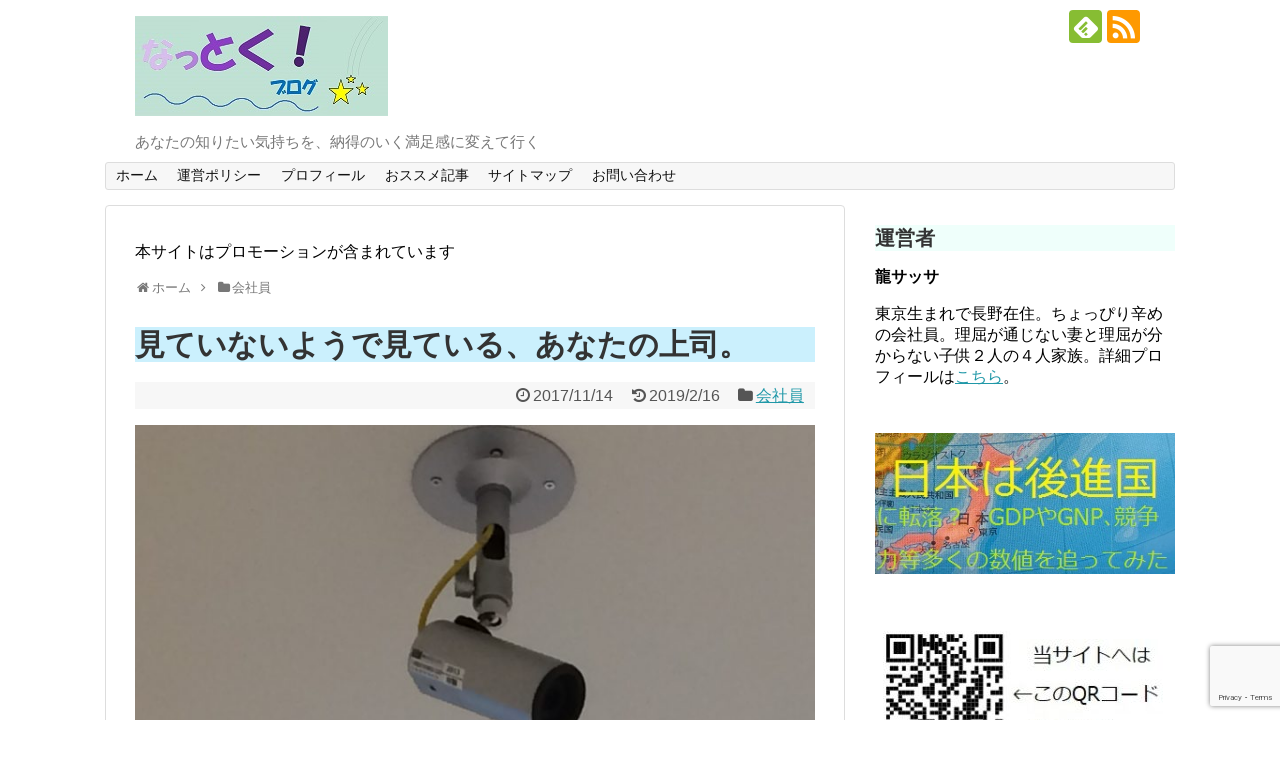

--- FILE ---
content_type: text/html; charset=UTF-8
request_url: https://dragon-sassa.com/2017/11/14/post-205/
body_size: 25720
content:
<!DOCTYPE html>
<html lang="ja">
<head>
<!-- Global site tag (gtag.js) - Google Analytics -->
<script async src="https://www.googletagmanager.com/gtag/js?id=G-XN0PJ2B3NR"></script>
<script>
  window.dataLayer = window.dataLayer || [];
  function gtag(){dataLayer.push(arguments);}
  gtag('js', new Date());

  gtag('config', 'G-XN0PJ2B3NR');
</script>	
<meta name="google-site-verification" content="s8d1IBO9NXtjhvZSoQXPBkF31sJE1OvmUmn0EZDYwQE" />
<meta charset="UTF-8">
  <meta name="viewport" content="width=1280, maximum-scale=1, user-scalable=yes">
<link rel="alternate" type="application/rss+xml" title="なっとくブログ RSS Feed" href="https://dragon-sassa.com/feed/" />
<link rel="pingback" href="https://dragon-sassa.com/xmlrpc.php" />
<link rel="amphtml" href="https://dragon-sassa.com/2017/11/14/post-205/?amp=1">
<meta name="description" content="社員の評価はその上司がするのが一般的で、評価基準は通常、会社への貢献度であり、どれだけ会社の方針に従っているかであります。ある人を評価する場合、その人が実際に成果として出すアウトプット、いわゆる成果物によって評価する訳です。例えば、営業マン" />
<meta name="keywords" content="職場,評価,勤務態度" />
<!-- OGP -->
<meta property="og:type" content="article">
<meta property="og:description" content="社員の評価はその上司がするのが一般的で、評価基準は通常、会社への貢献度であり、どれだけ会社の方針に従っているかであります。ある人を評価する場合、その人が実際に成果として出すアウトプット、いわゆる成果物によって評価する訳です。例えば、営業マン">
<meta property="og:title" content="見ていないようで見ている、あなたの上司。">
<meta property="og:url" content="https://dragon-sassa.com/2017/11/14/post-205/">
<meta property="og:image" content="https://dragon-sassa.com/wp-content/uploads/2017/11/IMG_4190-1.jpg">
<meta property="og:site_name" content="なっとくブログ">
<meta property="og:locale" content="ja_JP">
<!-- /OGP -->
<!-- Twitter Card -->
<meta name="twitter:card" content="summary">
<meta name="twitter:description" content="社員の評価はその上司がするのが一般的で、評価基準は通常、会社への貢献度であり、どれだけ会社の方針に従っているかであります。ある人を評価する場合、その人が実際に成果として出すアウトプット、いわゆる成果物によって評価する訳です。例えば、営業マン">
<meta name="twitter:title" content="見ていないようで見ている、あなたの上司。">
<meta name="twitter:url" content="https://dragon-sassa.com/2017/11/14/post-205/">
<meta name="twitter:image" content="https://dragon-sassa.com/wp-content/uploads/2017/11/IMG_4190-1.jpg">
<meta name="twitter:domain" content="dragon-sassa.com">
<!-- /Twitter Card -->

<title>見ていないようで見ている、あなたの上司。</title>
<meta name='robots' content='max-image-preview:large' />
	<style>img:is([sizes="auto" i], [sizes^="auto," i]) { contain-intrinsic-size: 3000px 1500px }</style>
	<link rel="alternate" type="application/rss+xml" title="なっとくブログ &raquo; フィード" href="https://dragon-sassa.com/feed/" />
<link rel="alternate" type="application/rss+xml" title="なっとくブログ &raquo; コメントフィード" href="https://dragon-sassa.com/comments/feed/" />
<link rel="alternate" type="application/rss+xml" title="なっとくブログ &raquo; 見ていないようで見ている、あなたの上司。 のコメントのフィード" href="https://dragon-sassa.com/2017/11/14/post-205/feed/" />
<script type="text/javascript">
/* <![CDATA[ */
window._wpemojiSettings = {"baseUrl":"https:\/\/s.w.org\/images\/core\/emoji\/16.0.1\/72x72\/","ext":".png","svgUrl":"https:\/\/s.w.org\/images\/core\/emoji\/16.0.1\/svg\/","svgExt":".svg","source":{"concatemoji":"https:\/\/dragon-sassa.com\/wp-includes\/js\/wp-emoji-release.min.js?ver=6.8.3"}};
/*! This file is auto-generated */
!function(s,n){var o,i,e;function c(e){try{var t={supportTests:e,timestamp:(new Date).valueOf()};sessionStorage.setItem(o,JSON.stringify(t))}catch(e){}}function p(e,t,n){e.clearRect(0,0,e.canvas.width,e.canvas.height),e.fillText(t,0,0);var t=new Uint32Array(e.getImageData(0,0,e.canvas.width,e.canvas.height).data),a=(e.clearRect(0,0,e.canvas.width,e.canvas.height),e.fillText(n,0,0),new Uint32Array(e.getImageData(0,0,e.canvas.width,e.canvas.height).data));return t.every(function(e,t){return e===a[t]})}function u(e,t){e.clearRect(0,0,e.canvas.width,e.canvas.height),e.fillText(t,0,0);for(var n=e.getImageData(16,16,1,1),a=0;a<n.data.length;a++)if(0!==n.data[a])return!1;return!0}function f(e,t,n,a){switch(t){case"flag":return n(e,"\ud83c\udff3\ufe0f\u200d\u26a7\ufe0f","\ud83c\udff3\ufe0f\u200b\u26a7\ufe0f")?!1:!n(e,"\ud83c\udde8\ud83c\uddf6","\ud83c\udde8\u200b\ud83c\uddf6")&&!n(e,"\ud83c\udff4\udb40\udc67\udb40\udc62\udb40\udc65\udb40\udc6e\udb40\udc67\udb40\udc7f","\ud83c\udff4\u200b\udb40\udc67\u200b\udb40\udc62\u200b\udb40\udc65\u200b\udb40\udc6e\u200b\udb40\udc67\u200b\udb40\udc7f");case"emoji":return!a(e,"\ud83e\udedf")}return!1}function g(e,t,n,a){var r="undefined"!=typeof WorkerGlobalScope&&self instanceof WorkerGlobalScope?new OffscreenCanvas(300,150):s.createElement("canvas"),o=r.getContext("2d",{willReadFrequently:!0}),i=(o.textBaseline="top",o.font="600 32px Arial",{});return e.forEach(function(e){i[e]=t(o,e,n,a)}),i}function t(e){var t=s.createElement("script");t.src=e,t.defer=!0,s.head.appendChild(t)}"undefined"!=typeof Promise&&(o="wpEmojiSettingsSupports",i=["flag","emoji"],n.supports={everything:!0,everythingExceptFlag:!0},e=new Promise(function(e){s.addEventListener("DOMContentLoaded",e,{once:!0})}),new Promise(function(t){var n=function(){try{var e=JSON.parse(sessionStorage.getItem(o));if("object"==typeof e&&"number"==typeof e.timestamp&&(new Date).valueOf()<e.timestamp+604800&&"object"==typeof e.supportTests)return e.supportTests}catch(e){}return null}();if(!n){if("undefined"!=typeof Worker&&"undefined"!=typeof OffscreenCanvas&&"undefined"!=typeof URL&&URL.createObjectURL&&"undefined"!=typeof Blob)try{var e="postMessage("+g.toString()+"("+[JSON.stringify(i),f.toString(),p.toString(),u.toString()].join(",")+"));",a=new Blob([e],{type:"text/javascript"}),r=new Worker(URL.createObjectURL(a),{name:"wpTestEmojiSupports"});return void(r.onmessage=function(e){c(n=e.data),r.terminate(),t(n)})}catch(e){}c(n=g(i,f,p,u))}t(n)}).then(function(e){for(var t in e)n.supports[t]=e[t],n.supports.everything=n.supports.everything&&n.supports[t],"flag"!==t&&(n.supports.everythingExceptFlag=n.supports.everythingExceptFlag&&n.supports[t]);n.supports.everythingExceptFlag=n.supports.everythingExceptFlag&&!n.supports.flag,n.DOMReady=!1,n.readyCallback=function(){n.DOMReady=!0}}).then(function(){return e}).then(function(){var e;n.supports.everything||(n.readyCallback(),(e=n.source||{}).concatemoji?t(e.concatemoji):e.wpemoji&&e.twemoji&&(t(e.twemoji),t(e.wpemoji)))}))}((window,document),window._wpemojiSettings);
/* ]]> */
</script>
<link rel='stylesheet' id='simplicity-style-css' href='https://dragon-sassa.com/wp-content/themes/simplicity2/style.css?ver=6.8.3&#038;fver=20241028121223' type='text/css' media='all' />
<link rel='stylesheet' id='responsive-style-css' href='https://dragon-sassa.com/wp-content/themes/simplicity2/css/responsive-pc.css?ver=6.8.3&#038;fver=20241028121223' type='text/css' media='all' />
<link rel='stylesheet' id='font-awesome-style-css' href='https://dragon-sassa.com/wp-content/themes/simplicity2/webfonts/css/font-awesome.min.css?ver=6.8.3&#038;fver=20241028121223' type='text/css' media='all' />
<link rel='stylesheet' id='icomoon-style-css' href='https://dragon-sassa.com/wp-content/themes/simplicity2/webfonts/icomoon/style.css?ver=6.8.3&#038;fver=20241028121223' type='text/css' media='all' />
<link rel='stylesheet' id='extension-style-css' href='https://dragon-sassa.com/wp-content/themes/simplicity2/css/extension.css?ver=6.8.3&#038;fver=20241028121223' type='text/css' media='all' />
<style id='extension-style-inline-css' type='text/css'>
ul.snsp li.twitter-page a span{background-color:#55acee}ul.snsp li.facebook-page a span{background-color:#3b5998}ul.snsp li.google-plus-page a span{background-color:#dd4b39}ul.snsp li.instagram-page a span{background-color:#3f729b}ul.snsp li.hatebu-page a span{background-color:#008fde}ul.snsp li.pinterest-page a span{background-color:#cc2127}ul.snsp li.youtube-page a span{background-color:#e52d27}ul.snsp li.flickr-page a span{background-color:#1d1d1b}ul.snsp li.github-page a span{background-color:#24292e}ul.snsp li.line-page a span{background-color:#00c300}ul.snsp li.feedly-page a span{background-color:#87bd33}ul.snsp li.push7-page a span{background-color:#eeac00}ul.snsp li.rss-page a span{background-color:#fe9900}ul.snsp li a:hover{opacity:.7}@media screen and (max-width:639px){.article br{display:block}}
</style>
<link rel='stylesheet' id='child-style-css' href='https://dragon-sassa.com/wp-content/themes/simplicity2-child/style.css?ver=6.8.3&#038;fver=20190831114502' type='text/css' media='all' />
<link rel='stylesheet' id='print-style-css' href='https://dragon-sassa.com/wp-content/themes/simplicity2/css/print.css?ver=6.8.3&#038;fver=20241028121223' type='text/css' media='print' />
<link rel='stylesheet' id='sns-twitter-type-style-css' href='https://dragon-sassa.com/wp-content/themes/simplicity2/css/sns-twitter-type.css?ver=6.8.3&#038;fver=20241028121223' type='text/css' media='all' />
<style id='wp-emoji-styles-inline-css' type='text/css'>

	img.wp-smiley, img.emoji {
		display: inline !important;
		border: none !important;
		box-shadow: none !important;
		height: 1em !important;
		width: 1em !important;
		margin: 0 0.07em !important;
		vertical-align: -0.1em !important;
		background: none !important;
		padding: 0 !important;
	}
</style>
<link rel='stylesheet' id='wp-block-library-css' href='https://dragon-sassa.com/wp-includes/css/dist/block-library/style.min.css?ver=6.8.3' type='text/css' media='all' />
<style id='classic-theme-styles-inline-css' type='text/css'>
/*! This file is auto-generated */
.wp-block-button__link{color:#fff;background-color:#32373c;border-radius:9999px;box-shadow:none;text-decoration:none;padding:calc(.667em + 2px) calc(1.333em + 2px);font-size:1.125em}.wp-block-file__button{background:#32373c;color:#fff;text-decoration:none}
</style>
<style id='global-styles-inline-css' type='text/css'>
:root{--wp--preset--aspect-ratio--square: 1;--wp--preset--aspect-ratio--4-3: 4/3;--wp--preset--aspect-ratio--3-4: 3/4;--wp--preset--aspect-ratio--3-2: 3/2;--wp--preset--aspect-ratio--2-3: 2/3;--wp--preset--aspect-ratio--16-9: 16/9;--wp--preset--aspect-ratio--9-16: 9/16;--wp--preset--color--black: #000000;--wp--preset--color--cyan-bluish-gray: #abb8c3;--wp--preset--color--white: #ffffff;--wp--preset--color--pale-pink: #f78da7;--wp--preset--color--vivid-red: #cf2e2e;--wp--preset--color--luminous-vivid-orange: #ff6900;--wp--preset--color--luminous-vivid-amber: #fcb900;--wp--preset--color--light-green-cyan: #7bdcb5;--wp--preset--color--vivid-green-cyan: #00d084;--wp--preset--color--pale-cyan-blue: #8ed1fc;--wp--preset--color--vivid-cyan-blue: #0693e3;--wp--preset--color--vivid-purple: #9b51e0;--wp--preset--gradient--vivid-cyan-blue-to-vivid-purple: linear-gradient(135deg,rgba(6,147,227,1) 0%,rgb(155,81,224) 100%);--wp--preset--gradient--light-green-cyan-to-vivid-green-cyan: linear-gradient(135deg,rgb(122,220,180) 0%,rgb(0,208,130) 100%);--wp--preset--gradient--luminous-vivid-amber-to-luminous-vivid-orange: linear-gradient(135deg,rgba(252,185,0,1) 0%,rgba(255,105,0,1) 100%);--wp--preset--gradient--luminous-vivid-orange-to-vivid-red: linear-gradient(135deg,rgba(255,105,0,1) 0%,rgb(207,46,46) 100%);--wp--preset--gradient--very-light-gray-to-cyan-bluish-gray: linear-gradient(135deg,rgb(238,238,238) 0%,rgb(169,184,195) 100%);--wp--preset--gradient--cool-to-warm-spectrum: linear-gradient(135deg,rgb(74,234,220) 0%,rgb(151,120,209) 20%,rgb(207,42,186) 40%,rgb(238,44,130) 60%,rgb(251,105,98) 80%,rgb(254,248,76) 100%);--wp--preset--gradient--blush-light-purple: linear-gradient(135deg,rgb(255,206,236) 0%,rgb(152,150,240) 100%);--wp--preset--gradient--blush-bordeaux: linear-gradient(135deg,rgb(254,205,165) 0%,rgb(254,45,45) 50%,rgb(107,0,62) 100%);--wp--preset--gradient--luminous-dusk: linear-gradient(135deg,rgb(255,203,112) 0%,rgb(199,81,192) 50%,rgb(65,88,208) 100%);--wp--preset--gradient--pale-ocean: linear-gradient(135deg,rgb(255,245,203) 0%,rgb(182,227,212) 50%,rgb(51,167,181) 100%);--wp--preset--gradient--electric-grass: linear-gradient(135deg,rgb(202,248,128) 0%,rgb(113,206,126) 100%);--wp--preset--gradient--midnight: linear-gradient(135deg,rgb(2,3,129) 0%,rgb(40,116,252) 100%);--wp--preset--font-size--small: 13px;--wp--preset--font-size--medium: 20px;--wp--preset--font-size--large: 36px;--wp--preset--font-size--x-large: 42px;--wp--preset--spacing--20: 0.44rem;--wp--preset--spacing--30: 0.67rem;--wp--preset--spacing--40: 1rem;--wp--preset--spacing--50: 1.5rem;--wp--preset--spacing--60: 2.25rem;--wp--preset--spacing--70: 3.38rem;--wp--preset--spacing--80: 5.06rem;--wp--preset--shadow--natural: 6px 6px 9px rgba(0, 0, 0, 0.2);--wp--preset--shadow--deep: 12px 12px 50px rgba(0, 0, 0, 0.4);--wp--preset--shadow--sharp: 6px 6px 0px rgba(0, 0, 0, 0.2);--wp--preset--shadow--outlined: 6px 6px 0px -3px rgba(255, 255, 255, 1), 6px 6px rgba(0, 0, 0, 1);--wp--preset--shadow--crisp: 6px 6px 0px rgba(0, 0, 0, 1);}:where(.is-layout-flex){gap: 0.5em;}:where(.is-layout-grid){gap: 0.5em;}body .is-layout-flex{display: flex;}.is-layout-flex{flex-wrap: wrap;align-items: center;}.is-layout-flex > :is(*, div){margin: 0;}body .is-layout-grid{display: grid;}.is-layout-grid > :is(*, div){margin: 0;}:where(.wp-block-columns.is-layout-flex){gap: 2em;}:where(.wp-block-columns.is-layout-grid){gap: 2em;}:where(.wp-block-post-template.is-layout-flex){gap: 1.25em;}:where(.wp-block-post-template.is-layout-grid){gap: 1.25em;}.has-black-color{color: var(--wp--preset--color--black) !important;}.has-cyan-bluish-gray-color{color: var(--wp--preset--color--cyan-bluish-gray) !important;}.has-white-color{color: var(--wp--preset--color--white) !important;}.has-pale-pink-color{color: var(--wp--preset--color--pale-pink) !important;}.has-vivid-red-color{color: var(--wp--preset--color--vivid-red) !important;}.has-luminous-vivid-orange-color{color: var(--wp--preset--color--luminous-vivid-orange) !important;}.has-luminous-vivid-amber-color{color: var(--wp--preset--color--luminous-vivid-amber) !important;}.has-light-green-cyan-color{color: var(--wp--preset--color--light-green-cyan) !important;}.has-vivid-green-cyan-color{color: var(--wp--preset--color--vivid-green-cyan) !important;}.has-pale-cyan-blue-color{color: var(--wp--preset--color--pale-cyan-blue) !important;}.has-vivid-cyan-blue-color{color: var(--wp--preset--color--vivid-cyan-blue) !important;}.has-vivid-purple-color{color: var(--wp--preset--color--vivid-purple) !important;}.has-black-background-color{background-color: var(--wp--preset--color--black) !important;}.has-cyan-bluish-gray-background-color{background-color: var(--wp--preset--color--cyan-bluish-gray) !important;}.has-white-background-color{background-color: var(--wp--preset--color--white) !important;}.has-pale-pink-background-color{background-color: var(--wp--preset--color--pale-pink) !important;}.has-vivid-red-background-color{background-color: var(--wp--preset--color--vivid-red) !important;}.has-luminous-vivid-orange-background-color{background-color: var(--wp--preset--color--luminous-vivid-orange) !important;}.has-luminous-vivid-amber-background-color{background-color: var(--wp--preset--color--luminous-vivid-amber) !important;}.has-light-green-cyan-background-color{background-color: var(--wp--preset--color--light-green-cyan) !important;}.has-vivid-green-cyan-background-color{background-color: var(--wp--preset--color--vivid-green-cyan) !important;}.has-pale-cyan-blue-background-color{background-color: var(--wp--preset--color--pale-cyan-blue) !important;}.has-vivid-cyan-blue-background-color{background-color: var(--wp--preset--color--vivid-cyan-blue) !important;}.has-vivid-purple-background-color{background-color: var(--wp--preset--color--vivid-purple) !important;}.has-black-border-color{border-color: var(--wp--preset--color--black) !important;}.has-cyan-bluish-gray-border-color{border-color: var(--wp--preset--color--cyan-bluish-gray) !important;}.has-white-border-color{border-color: var(--wp--preset--color--white) !important;}.has-pale-pink-border-color{border-color: var(--wp--preset--color--pale-pink) !important;}.has-vivid-red-border-color{border-color: var(--wp--preset--color--vivid-red) !important;}.has-luminous-vivid-orange-border-color{border-color: var(--wp--preset--color--luminous-vivid-orange) !important;}.has-luminous-vivid-amber-border-color{border-color: var(--wp--preset--color--luminous-vivid-amber) !important;}.has-light-green-cyan-border-color{border-color: var(--wp--preset--color--light-green-cyan) !important;}.has-vivid-green-cyan-border-color{border-color: var(--wp--preset--color--vivid-green-cyan) !important;}.has-pale-cyan-blue-border-color{border-color: var(--wp--preset--color--pale-cyan-blue) !important;}.has-vivid-cyan-blue-border-color{border-color: var(--wp--preset--color--vivid-cyan-blue) !important;}.has-vivid-purple-border-color{border-color: var(--wp--preset--color--vivid-purple) !important;}.has-vivid-cyan-blue-to-vivid-purple-gradient-background{background: var(--wp--preset--gradient--vivid-cyan-blue-to-vivid-purple) !important;}.has-light-green-cyan-to-vivid-green-cyan-gradient-background{background: var(--wp--preset--gradient--light-green-cyan-to-vivid-green-cyan) !important;}.has-luminous-vivid-amber-to-luminous-vivid-orange-gradient-background{background: var(--wp--preset--gradient--luminous-vivid-amber-to-luminous-vivid-orange) !important;}.has-luminous-vivid-orange-to-vivid-red-gradient-background{background: var(--wp--preset--gradient--luminous-vivid-orange-to-vivid-red) !important;}.has-very-light-gray-to-cyan-bluish-gray-gradient-background{background: var(--wp--preset--gradient--very-light-gray-to-cyan-bluish-gray) !important;}.has-cool-to-warm-spectrum-gradient-background{background: var(--wp--preset--gradient--cool-to-warm-spectrum) !important;}.has-blush-light-purple-gradient-background{background: var(--wp--preset--gradient--blush-light-purple) !important;}.has-blush-bordeaux-gradient-background{background: var(--wp--preset--gradient--blush-bordeaux) !important;}.has-luminous-dusk-gradient-background{background: var(--wp--preset--gradient--luminous-dusk) !important;}.has-pale-ocean-gradient-background{background: var(--wp--preset--gradient--pale-ocean) !important;}.has-electric-grass-gradient-background{background: var(--wp--preset--gradient--electric-grass) !important;}.has-midnight-gradient-background{background: var(--wp--preset--gradient--midnight) !important;}.has-small-font-size{font-size: var(--wp--preset--font-size--small) !important;}.has-medium-font-size{font-size: var(--wp--preset--font-size--medium) !important;}.has-large-font-size{font-size: var(--wp--preset--font-size--large) !important;}.has-x-large-font-size{font-size: var(--wp--preset--font-size--x-large) !important;}
:where(.wp-block-post-template.is-layout-flex){gap: 1.25em;}:where(.wp-block-post-template.is-layout-grid){gap: 1.25em;}
:where(.wp-block-columns.is-layout-flex){gap: 2em;}:where(.wp-block-columns.is-layout-grid){gap: 2em;}
:root :where(.wp-block-pullquote){font-size: 1.5em;line-height: 1.6;}
</style>
<link rel='stylesheet' id='contact-form-7-css' href='https://dragon-sassa.com/wp-content/plugins/contact-form-7/includes/css/styles.css?ver=6.1.4&#038;fver=20251201102845' type='text/css' media='all' />
<link rel='stylesheet' id='toc-screen-css' href='https://dragon-sassa.com/wp-content/plugins/table-of-contents-plus/screen.min.css?ver=2411.1&#038;fver=20241124115329' type='text/css' media='all' />
<script type="text/javascript" src="https://dragon-sassa.com/wp-includes/js/jquery/jquery.min.js?ver=3.7.1" id="jquery-core-js"></script>
<script type="text/javascript" src="https://dragon-sassa.com/wp-includes/js/jquery/jquery-migrate.min.js?ver=3.4.1" id="jquery-migrate-js"></script>
<link rel="canonical" href="https://dragon-sassa.com/2017/11/14/post-205/" />
<link rel='shortlink' href='https://dragon-sassa.com/?p=205' />
<link rel="alternate" title="oEmbed (JSON)" type="application/json+oembed" href="https://dragon-sassa.com/wp-json/oembed/1.0/embed?url=https%3A%2F%2Fdragon-sassa.com%2F2017%2F11%2F14%2Fpost-205%2F" />
<link rel="alternate" title="oEmbed (XML)" type="text/xml+oembed" href="https://dragon-sassa.com/wp-json/oembed/1.0/embed?url=https%3A%2F%2Fdragon-sassa.com%2F2017%2F11%2F14%2Fpost-205%2F&#038;format=xml" />
<link rel="icon" href="https://dragon-sassa.com/wp-content/uploads/2017/10/cropped-icon-32x32.jpg" sizes="32x32" />
<link rel="icon" href="https://dragon-sassa.com/wp-content/uploads/2017/10/cropped-icon-192x192.jpg" sizes="192x192" />
<link rel="apple-touch-icon" href="https://dragon-sassa.com/wp-content/uploads/2017/10/cropped-icon-180x180.jpg" />
<meta name="msapplication-TileImage" content="https://dragon-sassa.com/wp-content/uploads/2017/10/cropped-icon-270x270.jpg" />
		<style type="text/css" id="wp-custom-css">
			h1{
  background-color: #cbf0fd;
}
h2{
  background-color: #e2fdfe;
}
h3{
  background-color: #effffb;
}
h4{
  background-color: #f3fff3;
}
h5{
  background-color: #f9ffeb;
}
h6{
  background-color: #fefff8;
}
.cn-font {
font-family: 'Microsoft YaHei', 'SimSun','Segoe UI',sans-serif;
}
.simpleboxwithtitle {
    position: relative;
    margin: 2em 0;
    padding: 0.5em 1em;
    border: solid 4px #00cc00; /* 枠の形状と線の厚みと色 */
    border-radius: 10px; /* 枠の丸み */
}
.simpleboxwithtitle .box-title {
    position: absolute;
    display: inline-block;
    top: -13px;
    left: 10px;
    padding: 0 9px;
    line-height: 1;
    font-size: 19px;
    background: #fff; /* タイトルの背景色 */
    color: #005500;
    font-weight: bold;
}
.simpleboxwithtitle p {
    margin: 0; 
    padding: 0;
}
.boxwithcircle{
    margin:2em 0.5em; /* 位置のマージン */
    position: relative;
    padding: 0.45em 1em; /* 縦と横の文字からのパディング幅 */
    border: solid 3px #ffc107;
    border-radius: 4px 4px 4px 4px; /* 四辺の丸め */
}
.boxwithcircle:before, .boxwithcircle:after{
    content: '';
    position: absolute;
    width:10px;
    height: 10px;
    border: solid 3px #ffc107;
    border-radius: 50%;
}
.boxwithcircle:after {
    bottom:-14px;
    left:-14px;
}
.boxwithcircle:before {
    top:-14px;
    right:-14px;
}
.boxwithcircle p {
    margin: 0; 
    padding: 0;
}
.boxwithtitle {
    position: relative;
    margin: 2em 0;
    padding: 0.5em 1em;
    border: solid 3px #fff0c6;
}
.boxwithtitle .box-title {
    position: absolute;
    display: inline-block;
    top: -27px;
    left: -3px;
    padding: 0 9px;
    height: 25px;
    line-height: 25px;
    font-size: 17px;
    background: #fff0c6;
    color: #338888;
    font-weight: bold;
    border-radius: 5px 5px 0 0;
}
.boxwithtitle p {
    margin: 0; 
    padding: 0;
}
.tablewithscroll table{
  border-collapse: collapse;
  margin: 2em 0;
  max-width: 100%;
}

.tablewithscroll th{
  background-color: #eee;
}

.tablewithscroll th,
.tablewithscroll td{
  border: solid 1px #ccc;
  padding: 3px 5px;
  white-space: nowrap;
}

.tablewithscroll {
  overflow-x: auto;
  margin-bottom: 1em;
  max-width: 770px;
}
/*=================================================================================
	カエレバ・ヨメレバ・トマレバ
=================================================================================*/

.cstmreba {
	width:98%;
	height:auto;
	margin:36px auto;
	font-family:'Lucida Grande','Hiragino Kaku Gothic ProN',Helvetica, Meiryo, sans-serif;
	line-height: 1.5;
	word-wrap: break-word;
	box-sizing: border-box;
	display: block;
}
/* WordPressで自動挿入されるPタグの余白を対処 */
.cstmreba p {
	margin: 0;
	padding: 0;
}
.cstmreba a {
	transition: 0.8s ;
	color:#285EFF; /* テキストリンクカラー */
}
.cstmreba a:hover {
	color:#FFCA28; /* テキストリンクカラー(マウスオーバー時) */
}
.cstmreba .booklink-box,
.cstmreba .kaerebalink-box,
.cstmreba .tomarebalink-box {
	width: 100%;
	background-color: #fafafa; /* 全体の背景カラー */
	overflow: hidden;
	border-radius: 0px;
	box-sizing: border-box;
	padding: 12px 8px;
	box-shadow: 0px 2px 5px 0 rgba(0,0,0,.26);
}
/* サムネイル画像ボックス */
.cstmreba .booklink-image,
.cstmreba .kaerebalink-image,
.cstmreba .tomarebalink-image {
	width:150px;
	float:left;
	margin:0 14px 0 0;
	text-align: center;
	background: #fff;
}
.cstmreba .booklink-image a,
.cstmreba .kaerebalink-image a,
.cstmreba .tomarebalink-image a {
	width:100%;
	display:block;
}
.cstmreba .booklink-image a img,
.cstmreba .kaerebalink-image a img,
.cstmreba .tomarebalink-image a img {
	margin:0 ;
	padding: 0;
	text-align:center;
	background: #fff;
}
.cstmreba .booklink-info,.cstmreba .kaerebalink-info,.cstmreba .tomarebalink-info {
	overflow:hidden;
	line-height:170%;
	color: #333;
}
/* infoボックス内リンク下線非表示 */
.cstmreba .booklink-info a,
.cstmreba .kaerebalink-info a,
.cstmreba .tomarebalink-info a {
	text-decoration: none;
}
/* 作品・商品・ホテル名 リンク */
.cstmreba .booklink-name>a,
.cstmreba .kaerebalink-name>a,
.cstmreba .tomarebalink-name>a {
	border-bottom: 1px solid ;
	font-size:16px;
}
/* powered by */
.cstmreba .booklink-powered-date,
.cstmreba .kaerebalink-powered-date,
.cstmreba .tomarebalink-powered-date {
	font-size:10px;
	line-height:150%;
}
.cstmreba .booklink-powered-date a,
.cstmreba .kaerebalink-powered-date a,
.cstmreba .tomarebalink-powered-date a {
	color:#333;
	border-bottom: none ;
}
.cstmreba .booklink-powered-date a:hover,
.cstmreba .kaerebalink-powered-date a:hover,
.cstmreba .tomarebalink-powered-date a:hover {
	color:#333;
	border-bottom: 1px solid #333 ;
}
/* 著者・住所 */
.cstmreba .booklink-detail,.cstmreba .kaerebalink-detail,.cstmreba .tomarebalink-address {
	font-size:12px;
}
.cstmreba .kaerebalink-link1 div img,.cstmreba .booklink-link2 div img,.cstmreba .tomarebalink-link1 div img {
	display:none !important;
}
.cstmreba .kaerebalink-link1, .cstmreba .booklink-link2,.cstmreba .tomarebalink-link1 {
	display: inline-block;
	width: 100%;
	margin-top: 5px;
}
.cstmreba .booklink-link2>div,
.cstmreba .kaerebalink-link1>div,
.cstmreba .tomarebalink-link1>div {
	float:left;
	width:24%;
	min-width:128px;
	margin:0.5%;
}
/***** ボタンデザインここから ******/
.cstmreba .booklink-link2 a,
.cstmreba .kaerebalink-link1 a,
.cstmreba .tomarebalink-link1 a {
	width: 100%;
	display: inline-block;
	text-align: center;
	box-sizing: border-box;
	margin: 1px 0;
	padding:3% 0.5%;
	border-radius: 8px;
	font-size: 13px;
	font-weight: bold;
	line-height: 180%;
	color: #fff;
	box-shadow: 0px 2px 4px 0 rgba(0,0,0,.26);
}
/* トマレバ */
.cstmreba .tomarebalink-link1 .shoplinkrakuten a {background: #76ae25; border: 2px solid #76ae25; }/* 楽天トラベル */
.cstmreba .tomarebalink-link1 .shoplinkjalan a { background: #ff7a15; border: 2px solid #ff7a15;}/* じゃらん */
.cstmreba .tomarebalink-link1 .shoplinkjtb a { background: #c81528; border: 2px solid #c81528;}/* JTB */
.cstmreba .tomarebalink-link1 .shoplinkknt a { background: #0b499d; border: 2px solid #0b499d;}/* KNT */
.cstmreba .tomarebalink-link1 .shoplinkikyu a { background: #bf9500; border: 2px solid #bf9500;}/* 一休 */
.cstmreba .tomarebalink-link1 .shoplinkrurubu a { background: #000066; border: 2px solid #000066;}/* るるぶ */
.cstmreba .tomarebalink-link1 .shoplinkyahoo a { background: #ff0033; border: 2px solid #ff0033;}/* Yahoo!トラベル */
.cstmreba .tomarebalink-link1 .shoplinkhis a { background: #004bb0; border: 2px solid #004bb0;}/*** HIS ***/
/* カエレバ */
.cstmreba .kaerebalink-link1 .shoplinkyahoo a {background:#ff0033; border:2px solid #ff0033; letter-spacing:normal;} /* Yahoo!ショッピング */
.cstmreba .kaerebalink-link1 .shoplinkbellemaison a { background:#84be24 ; border: 2px solid #84be24;}	/* ベルメゾン */
.cstmreba .kaerebalink-link1 .shoplinkcecile a { background:#8d124b; border: 2px solid #8d124b;} /* セシール */
.cstmreba .kaerebalink-link1 .shoplinkwowma a { background:#ea5404; border: 2px solid #ea5404;} /* Wowma */
.cstmreba .kaerebalink-link1 .shoplinkkakakucom a {background:#314995; border: 2px solid #314995;} /* 価格コム */
/* ヨメレバ */
.cstmreba .booklink-link2 .shoplinkkindle a { background:#007dcd; border: 2px solid #007dcd;} /* Kindle */
.cstmreba .booklink-link2 .shoplinkrakukobo a { background:#bf0000; border: 2px solid #bf0000;} /* 楽天kobo */
.cstmreba .booklink-link2  .shoplinkbk1 a { background:#0085cd; border: 2px solid #0085cd;} /* honto */
.cstmreba .booklink-link2 .shoplinkehon a { background:#2a2c6d; border: 2px solid #2a2c6d;} /* ehon */
.cstmreba .booklink-link2 .shoplinkkino a { background:#003e92; border: 2px solid #003e92;} /* 紀伊國屋書店 */
.cstmreba .booklink-link2 .shoplinkebj a { background:#f8485e; border: 2px solid #f8485e;} /* ebookjapan */
.cstmreba .booklink-link2 .shoplinktoshokan a { background:#333333; border: 2px solid #333333;} /* 図書館 */
/* カエレバ・ヨメレバ共通 */
.cstmreba .kaerebalink-link1 .shoplinkamazon a,
.cstmreba .booklink-link2 .shoplinkamazon a {
	background:#FF9901;
	border: 2px solid #ff9901;
} /* Amazon */
.cstmreba .kaerebalink-link1 .shoplinkrakuten a,
.cstmreba .booklink-link2 .shoplinkrakuten a {
	background: #bf0000;
	border: 2px solid #bf0000;
} /* 楽天 */
.cstmreba .kaerebalink-link1 .shoplinkseven a,
.cstmreba .booklink-link2 .shoplinkseven a {
	background:#225496;
	border: 2px solid #225496;
} /* 7net */
/****** ボタンカラー ここまで *****/

/***** ボタンデザイン　マウスオーバー時ここから *****/
.cstmreba .booklink-link2 a:hover,
.cstmreba .kaerebalink-link1 a:hover,
.cstmreba .tomarebalink-link1 a:hover {
	background: #fff;
}
/* トマレバ */
.cstmreba .tomarebalink-link1 .shoplinkrakuten a:hover { color: #76ae25; }/* 楽天トラベル */
.cstmreba .tomarebalink-link1 .shoplinkjalan a:hover { color: #ff7a15; }/* じゃらん */
.cstmreba .tomarebalink-link1 .shoplinkjtb a:hover { color: #c81528; }/* JTB */
.cstmreba .tomarebalink-link1 .shoplinkknt a:hover { color: #0b499d; }/* KNT */
.cstmreba .tomarebalink-link1 .shoplinkikyu a:hover { color: #bf9500; }/* 一休 */
.cstmreba .tomarebalink-link1 .shoplinkrurubu a:hover { color: #000066; }/* るるぶ */
.cstmreba .tomarebalink-link1 .shoplinkyahoo a:hover { color: #ff0033; }/* Yahoo!トラベル */
.cstmreba .tomarebalink-link1 .shoplinkhis a:hover { color: #004bb0; }/*** HIS ***/
/* カエレバ */
.cstmreba .kaerebalink-link1 .shoplinkyahoo a:hover {color:#ff0033;} /* Yahoo!ショッピング */
.cstmreba .kaerebalink-link1 .shoplinkbellemaison a:hover { color:#84be24 ; }	/* ベルメゾン */
.cstmreba .kaerebalink-link1 .shoplinkcecile a:hover { color:#8d124b; } /* セシール */
.cstmreba .kaerebalink-link1 .shoplinkwowma a:hover { color:#ea5404; } /* Wowma */
.cstmreba .kaerebalink-link1 .shoplinkkakakucom a:hover {color:#314995;} /* 価格コム */
/* ヨメレバ */
.cstmreba .booklink-link2 .shoplinkkindle a:hover { color:#007dcd;} /* Kindle */
.cstmreba .booklink-link2 .shoplinkrakukobo a:hover { color:#bf0000; } /* 楽天kobo */
.cstmreba .booklink-link2 .shoplinkbk1 a:hover { color:#0085cd; } /* honto */
.cstmreba .booklink-link2 .shoplinkehon a:hover { color:#2a2c6d; } /* ehon */
.cstmreba .booklink-link2 .shoplinkkino a:hover { color:#003e92; } /* 紀伊國屋書店 */
.cstmreba .booklink-link2 .shoplinkebj a:hover { color:#f8485e; } /* ebookjapan */
.cstmreba .booklink-link2 .shoplinktoshokan a:hover { color:#333333; } /* 図書館 */
/* カエレバ・ヨメレバ共通 */
.cstmreba .kaerebalink-link1 .shoplinkamazon a:hover,
.cstmreba .booklink-link2 .shoplinkamazon a:hover {
	color:#FF9901; } /* Amazon */
.cstmreba .kaerebalink-link1 .shoplinkrakuten a:hover,
.cstmreba .booklink-link2 .shoplinkrakuten a:hover {
	color: #bf0000; } /* 楽天 */
.cstmreba .kaerebalink-link1 .shoplinkseven a:hover,
.cstmreba .booklink-link2 .shoplinkseven a:hover {
	color:#225496;} /* 7net */
/***** ボタンデザイン　マウスオーバー時ここまで *****/
.cstmreba .booklink-footer {
	clear:both;
}

/*****  解像度768px以下のスタイル *****/
@media screen and (max-width:768px){
	.cstmreba .booklink-image,
	.cstmreba .kaerebalink-image,
	.cstmreba .tomarebalink-image {
		width:100%;
		float:none;
	}
	.cstmreba .booklink-link2>div,
	.cstmreba .kaerebalink-link1>div,
	.cstmreba .tomarebalink-link1>div {
		width: 32.33%;
		margin: 0.5%;
	}
	.cstmreba .booklink-info,
	.cstmreba .kaerebalink-info,
	.cstmreba .tomarebalink-info {
	  text-align:center;
	  padding-bottom: 1px;
	}
}

/*****  解像度480px以下のスタイル *****/
@media screen and (max-width:480px){
	.cstmreba .booklink-link2>div,
	.cstmreba .kaerebalink-link1>div,
	.cstmreba .tomarebalink-link1>div {
		width: 49%;
		margin: 0.5%;
	}
}		</style>
		</head>
  <body class="wp-singular post-template-default single single-post postid-205 single-format-standard wp-theme-simplicity2 wp-child-theme-simplicity2-child categoryid-5" itemscope itemtype="https://schema.org/WebPage">
    <div id="container">

      <!-- header -->
      <header itemscope itemtype="https://schema.org/WPHeader">
        <div id="header" class="clearfix">
          <div id="header-in">

                        <div id="h-top">
              <!-- モバイルメニュー表示用のボタン -->
<div id="mobile-menu">
  <a id="mobile-menu-toggle" href="#"><span class="fa fa-bars fa-2x"></span></a>
</div>

              <div class="alignleft top-title-catchphrase">
                <!-- サイトのタイトル -->
<p id="site-title" itemscope itemtype="https://schema.org/Organization">
  <a href="https://dragon-sassa.com/"><img src="https://dragon-sassa.com/wp-content/uploads/2017/12/toplogo.jpg" alt="なっとくブログ" class="site-title-img" /></a></p>
<!-- サイトの概要 -->
<p id="site-description">
  あなたの知りたい気持ちを、納得のいく満足感に変えて行く</p>
              </div>

              <div class="alignright top-sns-follows">
                                <!-- SNSページ -->
<div class="sns-pages">
<p class="sns-follow-msg">フォローする</p>
<ul class="snsp">
<li class="feedly-page"><a href="//feedly.com/i/discover/sources/search/feed/https%3A%2F%2Fdragon-sassa.com" target="blank" title="feedlyで更新情報を購読" rel="nofollow"><span class="icon-feedly-logo"></span></a></li><li class="rss-page"><a href="https://dragon-sassa.com/feed/" target="_blank" title="RSSで更新情報をフォロー" rel="nofollow"><span class="icon-rss-logo"></span></a></li>  </ul>
</div>
                              </div>

            </div><!-- /#h-top -->
          </div><!-- /#header-in -->
        </div><!-- /#header -->
      </header>

      <!-- Navigation -->
<nav itemscope itemtype="https://schema.org/SiteNavigationElement">
  <div id="navi">
      	<div id="navi-in">
      <div class="menu-%e3%83%9b%e3%83%bc%e3%83%a0-container"><ul id="menu-%e3%83%9b%e3%83%bc%e3%83%a0" class="menu"><li id="menu-item-3620" class="menu-item menu-item-type-custom menu-item-object-custom menu-item-home menu-item-3620"><a href="https://dragon-sassa.com/">ホーム</a></li>
<li id="menu-item-13896" class="menu-item menu-item-type-post_type menu-item-object-page menu-item-13896"><a href="https://dragon-sassa.com/site-policy/">運営ポリシー</a></li>
<li id="menu-item-3622" class="menu-item menu-item-type-post_type menu-item-object-page menu-item-3622"><a href="https://dragon-sassa.com/profile/">プロフィール</a></li>
<li id="menu-item-12314" class="menu-item menu-item-type-post_type menu-item-object-page menu-item-12314"><a href="https://dragon-sassa.com/recommended/">おススメ記事</a></li>
<li id="menu-item-6415" class="menu-item menu-item-type-post_type menu-item-object-page menu-item-6415"><a href="https://dragon-sassa.com/my-sitemap/">サイトマップ</a></li>
<li id="menu-item-9136" class="menu-item menu-item-type-post_type menu-item-object-page menu-item-9136"><a href="https://dragon-sassa.com/contactform/">お問い合わせ</a></li>
</ul></div>    </div><!-- /#navi-in -->
  </div><!-- /#navi -->
</nav>
<!-- /Navigation -->
      <!-- 本体部分 -->
      <div id="body">
        <div id="body-in" class="cf">

          
          <!-- main -->
          <main itemscope itemprop="mainContentOfPage">
            <div id="main" itemscope itemtype="https://schema.org/Blog">
      <div id="text-7" class="widget-over-breadcrumbs widget_text">			<div class="textwidget"><p>本サイトはプロモーションが含まれています</p>
</div>
		</div>  
  <div id="breadcrumb" class="breadcrumb breadcrumb-categor" itemscope itemtype="https://schema.org/BreadcrumbList"><div class="breadcrumb-home" itemscope itemtype="https://schema.org/ListItem" itemprop="itemListElement"><span class="fa fa-home fa-fw" aria-hidden="true"></span><a href="https://dragon-sassa.com" itemprop="item"><span itemprop="name">ホーム</span></a><meta itemprop="position" content="1" /><span class="sp"><span class="fa fa-angle-right" aria-hidden="true"></span></span></div><div class="breadcrumb-item" itemscope itemtype="https://schema.org/ListItem" itemprop="itemListElement"><span class="fa fa-folder fa-fw" aria-hidden="true"></span><a href="https://dragon-sassa.com/category/office-worker/" itemprop="item"><span itemprop="name">会社員</span></a><meta itemprop="position" content="2" /></div></div><!-- /#breadcrumb -->  <div id="post-205" class="post-205 post type-post status-publish format-standard has-post-thumbnail hentry category-office-worker">
  <article class="article">
  
  
  <header>
    <h1 class="entry-title">見ていないようで見ている、あなたの上司。</h1>


    
    <p class="post-meta">
      
            <span class="post-date"><span class="fa fa-clock-o fa-fw"></span><time class="entry-date date published" datetime="2017-11-14T21:04:40+09:00">2017/11/14</time></span>
        <span class="post-update"><span class="fa fa-history fa-fw"></span><span class="entry-date date updated">2019/2/16</span></span>
  
      <span class="category"><span class="fa fa-folder fa-fw"></span><a href="https://dragon-sassa.com/category/office-worker/" rel="category tag">会社員</a></span>

      
      
      
      
      
    </p>

    
    
    
      </header>

  
  
  <div id="the-content" class="entry-content">
  <p><img fetchpriority="high" decoding="async" class="alignnone wp-image-395 size-large" src="https://dragon-sassa.com/wp-content/uploads/2017/11/IMG_4190-1-1024x768.jpg" alt="" width="680" height="510" srcset="https://dragon-sassa.com/wp-content/uploads/2017/11/IMG_4190-1-1024x768.jpg 1024w, https://dragon-sassa.com/wp-content/uploads/2017/11/IMG_4190-1-300x225.jpg 300w, https://dragon-sassa.com/wp-content/uploads/2017/11/IMG_4190-1-768x576.jpg 768w, https://dragon-sassa.com/wp-content/uploads/2017/11/IMG_4190-1-320x240.jpg 320w" sizes="(max-width: 680px) 100vw, 680px" /></p>
<p>社員の評価はその上司がするのが一般的で、評価基準は通常、会社への貢献度であり、どれだけ会社の方針に従っているかであります。</p>
<p>ある人を評価する場合、その人が実際に成果として出すアウトプット、いわゆる<strong>成果物によって評価</strong>する訳です。</p>
<p>例えば、営業マンであれば営業成績等が評価対象になるわけですが、実際には成果物が見えやすい形で表れにくい職種も多くあります。</p>
<p>また成果物以外、例えば、その人の知識や技能、更に判断力や実行力といった様々な能力も評価の対象になります。</p>
<p>そこで大事なことは、たとえ同じ成果物であっても、或いは同じ能力であったとしても、<strong>勤務態度によって実際の評価が異なってくる</strong>ことです。</p>
<p>換言すれば、<span class="red-under">勤務態度が良いと成果物も結果として良く見えますし、能力もより優れて見える</span>わけです。</p>
<p>もちろん勤務態度そのものも評価の対象になりますが、他の評価対象に影響を与えるという意味で、とても大切な要素になります。</p>
<p>そして、その勤務態度は常に見られていて、また、「見られていないようで見られている」ということを意識しておくことが大事です。</p>
<p>言い方を変えれば、<strong>見ようとしなくても目につく</strong>とも言えるでしょう。</p>
<p>要するに、勤務態度や姿勢が良ければ業務上の成果物やその人の能力が、実際より高く良く評価されやすくなります。</p>
<p>また、成果物があまり表れにくい単調作業を繰り返すような業務ほど、勤務態度の評価比重が大きくなりますので注意が必要です。</p>
<p>では、実際の勤務態度を良くするにはどうすれば良いでしょうか。</p>
<p>まず一番大事なことは、<strong>長所よりも短所の方が目立つ</strong>ということを頭に入れておくことです。</p>
<p>たとえば、毎日、始業時間ギリギリに職場に駆け込んでくる人は、いつもそのような姿が目につくので悪い印象が植えついてしまうものです。</p>
<p>毎日充分ゆとりを持って出勤し、始業と共に直ぐに業務を遂行できる体制を事前に準備しておくのが理想的ではありますが、ゆとりがありすぎる必要は無く、<strong>普通で良い</strong>のです。</p>
<p>さて、短所が目立つということをわきまえたとして、具体的に自身を見つめ直すポイントは「責任感」「積極性」「協調性」「規律性」の4点でありましょう。</p>
<h2>責任感</h2>
<p>自分に与えられた業務を責任持って遂行することが大事なのですが、よくありがちなことが、何らかの理由で遂行できない時にそれをそのまま放置してしまうことです。</p>
<p>その結果、ある時、放置されていることが見つかり、その遅れが大きな問題に発展したりするのです。こうなると、何で放置したのかと責任を追及され、仕事に責任を持てない人とのレッテルを貼られてしまうのです。大事なことは、<strong>遂行できないことを責任を持って早目に報告</strong>することなのです。</p>
<p>もし報告してしまうと、遂行できないことを責められるではないかと気にして、報告をしない人がけっこう多いのですが、遂行できないきちんとした理由があれば問題ありません。むしろ<strong>報告をしないことの方が無責任</strong>になってしまうのです。</p>
<h2>積極性</h2>
<p>如何に業務に対して意欲的か、前向きであるかということですが、よく目に付く姿は与えられたことしかしない、自分で解決しようと試みない姿です。</p>
<p>１つの作業が完了すると、たとえ時間にゆとりがあっても、次の指示があるまで待っているだけで、自発的に自分から何かをしようとしない消極的な姿は、やる気の無さを印象づけるだけでマイナスにしかなりません。</p>
<p>忙しい中、やっとひと息付けるのだから、余計な作業は抱え込みたくないと思う人も多いと思いますが、それはそれで当然のことです。要は<strong>姿勢を示す</strong>ということが大事なのです。</p>
<p>例えば、業務の中で問題点を見つけて、その対応策を検討すれば何らかの改善が計れそうなことがあったとします。<br />
そこで、もし仮に「○○という問題点を見つけたので、改善を計れば効率が上がると思うのですが…」というと<br />
「じゃあ、その改善策を君が担当して検討してくれ」なんてことになりかねません。</p>
<p>そこで、ひとこと工夫をして「○○という問題点を見つけたので、改善を計れば効率が上がると気付いて検討して行きたいと考えたのですが、今の担当業務を遂行しながらだと、そういう時間が全く取れないので、何とかならないものでしょうか」というような工夫をして、意欲をアピールするのです。</p>
<p><strong>業務を積極的に進めることと、自分が作業の負担を負うことは必ずしもイコールではありません</strong>。要は、余計な作業は抱え込むことなく、前向きな姿勢を示すように努めることです。</p>
<p>また、自分で調べもしないで何でも聞いてきたり、やろうともしないでやれないと言ってきたりする人がよくいますが、これも消極的な悪い印象を与えます。</p>
<p>まず、自分で調べられるところまで調べてみる、できるところまでやってみる、ことが大事なのです。しかし、そんなこと、聞いてしまった方が早いし、いちいち調べたり、試行錯誤していたりしたら、時間がもったいないと思われる方も多いのではないでしょうか。</p>
<p>大事なことは、聞いたり頼んだりしてでも早く終わらせるべき作業なのか、調べたり自己完結してでもしっかりと身に付けるべき作業なのかを<strong>見極めること</strong>です。何でもかんでも分からないから聞くということを続けてしまうと、業務そのもの自体がなかなか身に付かない、いわゆる「仕事のできない人」との見方をされてしまうのです。</p>
<p>要は、これからの業務に通じる必要なことであれば苦労してでも自分で完結するよう心掛け、一時的に処理すれば良い作業であれば他の人を頼る、といった<strong>メリハリをつける</strong>ことです。</p>
<h2>協調性</h2>
<p>まわりの従業員との調和を保つことですが、大事なことは会社やその部署にある<strong>やり方・ルールに従う</strong>ことです。</p>
<p>よく見かけるのは、個人の作業効率を優先するために、ルールを無視して自分のやり方で作業を進める姿です。ルールを無視し続け、個人プレーばかりをしていると、職場で敵を多く作るだけで、何も良いことはありません。そのうち誰も相手にしてくれなくなります。</p>
<p>さて、ルールを無視することで一見、作業効率が上がるように見えることが実際あるのですが、他への悪影響が出て却って混乱させたり、まわりの従業員の足を引っ張ったりしてしまうものです。</p>
<p>まず、<strong>ルールはそれなりの理由があって定められている</strong>ということを良く認識し、その上で本当に作業の効率が悪いと強く感じるのであれば、勝手にルールを無視するのではなく、積極的にルールを変えることを提案して行くことです。</p>
<h2>規律性</h2>
<p>挨拶をしない、乱れた服装をしている、雑談が多い、勤務時間中の私的な行為が目立つ等々、規律を無視する姿は<strong>非常に目に付き</strong>、とても悪い印象を与えます。</p>
<p>秩序を守る行為は、時として、仕事の能力や成果とは別次元に重要視されます。また、過度の逸脱は大きなマイナスになるので注意が必要です。</p>
<p>挨拶をしないでレッテルを張られている社員、乱れた服装をしていて他部門に移籍になった者、常に怒鳴り散らして空気を乱して解雇になった人、私はこんな人達を実際に見て来ています。</p>
<p>企業は集団組織である以上、規律や秩序があるのは当然です。</p>
<p>生き方やポリシーを変えてまで規律に縛られたくないと言う方は別でしょうが、規律を無視して良いことはありませんので、思い当たる方は改めることをお勧めします。</p>
<p>&ensp;</p>
<p>いろいろと述べてきましたが、勤務態度は<strong>あらゆる評価に結び付く重要な要素</strong>であり、「見られていないようで見られている」ことを良く認識しておくことです。</p>
<p>そして、その勤務態度は長所よりも短所の方が目立つことをわきまえて、自身の姿勢を見つめ直してみては如何でしょうか。</p>
<p><a href="https://dragon-sassa.com/2018/04/21/post-1412/" target="_blank" rel="noopener">【関連記事】上司が来た。ウィンドウを閉じなきゃ！キーボードショートカットで即対応</a></p>
<p><a href="https://dragon-sassa.com/2018/09/04/post-3023/" target="_blank" rel="noopener">【関連記事】業務上のコミュニケーションでは言葉より意図をくみ取ることが大切</a></p>
<p><a href="https://dragon-sassa.com/2018/04/14/post-1379/" target="_blank" rel="noopener">【関連記事】できない管理者、ダメ課長、ダメ部長の特徴 </a></p>
  </div>

  <footer>
    <!-- ページリンク -->
    
      <!-- 文章下広告 -->
                     <div class="ad-article-bottom ad-space">
          <div class="ad-label">スポンサーリンク</div>
          <div class="ad-left ad-pc adsense-336"><div class="widget-ad">スポンサーリンク</div>				<div class="classic-text-widget"><script async src="//pagead2.googlesyndication.com/pagead/js/adsbygoogle.js"></script>
<!-- Simplicityの336x280用広告 -->
<ins class="adsbygoogle"
     style="display:block"
     data-ad-client="ca-pub-8453112797133266"
     data-ad-slot="9786903377"
     data-ad-format="auto"
     data-full-width-responsive="true"></ins>
<script>
(adsbygoogle = window.adsbygoogle || []).push({});
</script></div>
			</div>
          <div class="ad-right ad-pc adsense-336"><div class="widget-ad">スポンサーリンク</div>				<div class="classic-text-widget"><script async src="//pagead2.googlesyndication.com/pagead/js/adsbygoogle.js"></script>
<!-- Simplicityの336x280用広告 -->
<ins class="adsbygoogle"
     style="display:block"
     data-ad-client="ca-pub-8453112797133266"
     data-ad-slot="9786903377"
     data-ad-format="auto"
     data-full-width-responsive="true"></ins>
<script>
(adsbygoogle = window.adsbygoogle || []).push({});
</script></div>
			</div>
          <div class="clear"></div>
        </div>
            

          <div id="text-5" class="widget-over-sns-buttons widget_text">			<div class="textwidget"><p>最後までお読み下さりありがとうございました。<br />
気に入ってもらえたらシェアして頂けると嬉しいです。</p>
</div>
		</div>    
    <div id="sns-group" class="sns-group sns-group-bottom">
    <div class="sns-buttons sns-buttons-pc">
    <p class="sns-share-msg">シェアする</p>
    <ul class="snsb clearfix">
    <li class="balloon-btn twitter-balloon-btn twitter-balloon-btn-defalt">
  <div class="balloon-btn-set">
    <div class="arrow-box">
      <a href="//twitter.com/search?q=https%3A%2F%2Fdragon-sassa.com%2F2017%2F11%2F14%2Fpost-205%2F" target="blank" class="arrow-box-link twitter-arrow-box-link" rel="nofollow">
        <span class="social-count twitter-count"><span class="fa fa-comments"></span></span>
      </a>
    </div>
    <a href="https://twitter.com/intent/tweet?text=%E8%A6%8B%E3%81%A6%E3%81%84%E3%81%AA%E3%81%84%E3%82%88%E3%81%86%E3%81%A7%E8%A6%8B%E3%81%A6%E3%81%84%E3%82%8B%E3%80%81%E3%81%82%E3%81%AA%E3%81%9F%E3%81%AE%E4%B8%8A%E5%8F%B8%E3%80%82&amp;url=https%3A%2F%2Fdragon-sassa.com%2F2017%2F11%2F14%2Fpost-205%2F" target="blank" class="balloon-btn-link twitter-balloon-btn-link twitter-balloon-btn-link-default" rel="nofollow">
      <span class="fa fa-twitter"></span>
              <span class="tweet-label">ツイート</span>
          </a>
  </div>
</li>
        <li class="facebook-btn"><div class="fb-like" data-href="https://dragon-sassa.com/2017/11/14/post-205/" data-layout="box_count" data-action="like" data-show-faces="false" data-share="true"></div></li>
                <li class="hatena-btn"> <a href="//b.hatena.ne.jp/entry/https://dragon-sassa.com/2017/11/14/post-205/" class="hatena-bookmark-button" data-hatena-bookmark-title="見ていないようで見ている、あなたの上司。｜なっとくブログ" data-hatena-bookmark-layout="vertical-large"><img src="//b.st-hatena.com/images/entry-button/button-only.gif" alt="このエントリーをはてなブックマークに追加" style="border: none;" /></a><script type="text/javascript" src="//b.st-hatena.com/js/bookmark_button.js" async="async"></script>
    </li>
            <li class="pocket-btn"><a data-pocket-label="pocket" data-pocket-count="vertical" class="pocket-btn" data-lang="en"></a>
<script type="text/javascript">!function(d,i){if(!d.getElementById(i)){var j=d.createElement("script");j.id=i;j.src="//widgets.getpocket.com/v1/j/btn.js?v=1";var w=d.getElementById(i);d.body.appendChild(j);}}(document,"pocket-btn-js");</script>
    </li>
            <li class="line-btn">
      <a href="//timeline.line.me/social-plugin/share?url=https%3A%2F%2Fdragon-sassa.com%2F2017%2F11%2F14%2Fpost-205%2F" target="blank" class="line-btn-link" rel="nofollow">
          <img src="https://dragon-sassa.com/wp-content/themes/simplicity2/images/line-btn.png" alt="" class="line-btn-img"><img src="https://dragon-sassa.com/wp-content/themes/simplicity2/images/line-btn-mini.png" alt="" class="line-btn-img-mini">
        </a>
    </li>
                      </ul>
</div>

    <!-- SNSページ -->
<div class="sns-pages">
<p class="sns-follow-msg">フォローする</p>
<ul class="snsp">
<li class="feedly-page"><a href="//feedly.com/i/discover/sources/search/feed/https%3A%2F%2Fdragon-sassa.com" target="blank" title="feedlyで更新情報を購読" rel="nofollow"><span class="icon-feedly-logo"></span></a></li><li class="rss-page"><a href="https://dragon-sassa.com/feed/" target="_blank" title="RSSで更新情報をフォロー" rel="nofollow"><span class="icon-rss-logo"></span></a></li>  </ul>
</div>
    </div>

    
    <p class="footer-post-meta">

            <span class="post-tag"></span>
      
      <span class="post-author vcard author"><span class="fa fa-user fa-fw"></span><span class="fn"><a href="https://dragon-sassa.com/author/dragon-sassa/">dragon-sassa</a>
</span></span>

      
          </p>
  </footer>
  </article><!-- .article -->
  </div><!-- .post -->

      <div id="under-entry-body">

            <aside id="related-entries">
        <h2>関連記事</h2>
                <article class="related-entry cf">
  <div class="related-entry-thumb">
    <a href="https://dragon-sassa.com/2018/12/04/post-3802/" title="円滑な業務遂行には「スルーする力」が欠かせない。">
        <img width="100" height="100" src="https://dragon-sassa.com/wp-content/uploads/2018/11/IMG_8910-100x100.jpg" class="related-entry-thumb-image wp-post-image" alt="" decoding="async" srcset="https://dragon-sassa.com/wp-content/uploads/2018/11/IMG_8910-100x100.jpg 100w, https://dragon-sassa.com/wp-content/uploads/2018/11/IMG_8910-150x150.jpg 150w" sizes="(max-width: 100px) 100vw, 100px" />        </a>
  </div><!-- /.related-entry-thumb -->

  <div class="related-entry-content">
    <header>
      <h3 class="related-entry-title">
        <a href="https://dragon-sassa.com/2018/12/04/post-3802/" class="related-entry-title-link" title="円滑な業務遂行には「スルーする力」が欠かせない。">
        円滑な業務遂行には「スルーする力」が欠かせない。        </a></h3>
    </header>
    <p class="related-entry-snippet">
   どこの企業においても、日々の業務は時間との戦いという面を持っています。

限られた時間内にどれくらいの仕事をこなせるかどうかが、その企業...</p>

        <footer>
      <p class="related-entry-read"><a href="https://dragon-sassa.com/2018/12/04/post-3802/">記事を読む</a></p>
    </footer>
    
  </div><!-- /.related-entry-content -->
</article><!-- /.elated-entry -->      <article class="related-entry cf">
  <div class="related-entry-thumb">
    <a href="https://dragon-sassa.com/2019/07/01/post-5380/" title="仕事中に襲われる睡魔への対応策。慢性睡眠不足であった私の秘策。">
        <img width="100" height="100" src="https://dragon-sassa.com/wp-content/uploads/2019/07/IMG_1183-100x100.jpg" class="related-entry-thumb-image wp-post-image" alt="" decoding="async" srcset="https://dragon-sassa.com/wp-content/uploads/2019/07/IMG_1183-100x100.jpg 100w, https://dragon-sassa.com/wp-content/uploads/2019/07/IMG_1183-150x150.jpg 150w" sizes="(max-width: 100px) 100vw, 100px" />        </a>
  </div><!-- /.related-entry-thumb -->

  <div class="related-entry-content">
    <header>
      <h3 class="related-entry-title">
        <a href="https://dragon-sassa.com/2019/07/01/post-5380/" class="related-entry-title-link" title="仕事中に襲われる睡魔への対応策。慢性睡眠不足であった私の秘策。">
        仕事中に襲われる睡魔への対応策。慢性睡眠不足であった私の秘策。        </a></h3>
    </header>
    <p class="related-entry-snippet">
   かつての生活は、5時間も睡眠をとれば「たくさん眠った」という感覚を持つようなリズムでしたので、仕事中に眠くなることがしばしばありました。
...</p>

        <footer>
      <p class="related-entry-read"><a href="https://dragon-sassa.com/2019/07/01/post-5380/">記事を読む</a></p>
    </footer>
    
  </div><!-- /.related-entry-content -->
</article><!-- /.elated-entry -->      <article class="related-entry cf">
  <div class="related-entry-thumb">
    <a href="https://dragon-sassa.com/2018/09/26/post-3213/" title="若手社員への指導・指示は小学生を相手にする感覚くらいが丁度いい。">
        <img width="100" height="100" src="https://dragon-sassa.com/wp-content/uploads/2018/09/IMG_8089-100x100.jpg" class="related-entry-thumb-image wp-post-image" alt="" decoding="async" loading="lazy" srcset="https://dragon-sassa.com/wp-content/uploads/2018/09/IMG_8089-100x100.jpg 100w, https://dragon-sassa.com/wp-content/uploads/2018/09/IMG_8089-150x150.jpg 150w" sizes="auto, (max-width: 100px) 100vw, 100px" />        </a>
  </div><!-- /.related-entry-thumb -->

  <div class="related-entry-content">
    <header>
      <h3 class="related-entry-title">
        <a href="https://dragon-sassa.com/2018/09/26/post-3213/" class="related-entry-title-link" title="若手社員への指導・指示は小学生を相手にする感覚くらいが丁度いい。">
        若手社員への指導・指示は小学生を相手にする感覚くらいが丁度いい。        </a></h3>
    </header>
    <p class="related-entry-snippet">
   新入社員などの若手社員に対して、業務指導をした場合や作業指示をした時などに、遂行後の結果を確認してみると、こちらが指導・指示した通りになって...</p>

        <footer>
      <p class="related-entry-read"><a href="https://dragon-sassa.com/2018/09/26/post-3213/">記事を読む</a></p>
    </footer>
    
  </div><!-- /.related-entry-content -->
</article><!-- /.elated-entry -->      <article class="related-entry cf">
  <div class="related-entry-thumb">
    <a href="https://dragon-sassa.com/2017/11/01/post-99/" title="永年勤続するなら人脈を築くべし">
        <img width="100" height="100" src="https://dragon-sassa.com/wp-content/uploads/2017/10/人脈-100x100.jpg" class="related-entry-thumb-image wp-post-image" alt="" decoding="async" loading="lazy" srcset="https://dragon-sassa.com/wp-content/uploads/2017/10/人脈-100x100.jpg 100w, https://dragon-sassa.com/wp-content/uploads/2017/10/人脈-150x150.jpg 150w" sizes="auto, (max-width: 100px) 100vw, 100px" />        </a>
  </div><!-- /.related-entry-thumb -->

  <div class="related-entry-content">
    <header>
      <h3 class="related-entry-title">
        <a href="https://dragon-sassa.com/2017/11/01/post-99/" class="related-entry-title-link" title="永年勤続するなら人脈を築くべし">
        永年勤続するなら人脈を築くべし        </a></h3>
    </header>
    <p class="related-entry-snippet">
   入社以来二十余年、今までの職場生活を振り返ってみると「もっと人脈を作っておけば良かった」と感じます。
これから１つの会社でずーっと頑張って行くぞと思っている方がいればぜひ、人脈作りに励むことを強くお勧めします。</p>

        <footer>
      <p class="related-entry-read"><a href="https://dragon-sassa.com/2017/11/01/post-99/">記事を読む</a></p>
    </footer>
    
  </div><!-- /.related-entry-content -->
</article><!-- /.elated-entry -->      <article class="related-entry cf">
  <div class="related-entry-thumb">
    <a href="https://dragon-sassa.com/2018/04/11/post-1336/" title="休暇の取得を申請する時の理由。家事都合がとても便利だと感じる。">
        <img width="100" height="100" src="https://dragon-sassa.com/wp-content/uploads/2018/04/IMG_5278-100x100.jpg" class="related-entry-thumb-image wp-post-image" alt="" decoding="async" loading="lazy" srcset="https://dragon-sassa.com/wp-content/uploads/2018/04/IMG_5278-100x100.jpg 100w, https://dragon-sassa.com/wp-content/uploads/2018/04/IMG_5278-150x150.jpg 150w" sizes="auto, (max-width: 100px) 100vw, 100px" />        </a>
  </div><!-- /.related-entry-thumb -->

  <div class="related-entry-content">
    <header>
      <h3 class="related-entry-title">
        <a href="https://dragon-sassa.com/2018/04/11/post-1336/" class="related-entry-title-link" title="休暇の取得を申請する時の理由。家事都合がとても便利だと感じる。">
        休暇の取得を申請する時の理由。家事都合がとても便利だと感じる。        </a></h3>
    </header>
    <p class="related-entry-snippet">
   有給休暇を取得する時、取得理由をどうしようか迷うことは多いものです。

本来、休暇を取得するのは労働者の権利ですから、理由の如何に関わら...</p>

        <footer>
      <p class="related-entry-read"><a href="https://dragon-sassa.com/2018/04/11/post-1336/">記事を読む</a></p>
    </footer>
    
  </div><!-- /.related-entry-content -->
</article><!-- /.elated-entry -->      <article class="related-entry cf">
  <div class="related-entry-thumb">
    <a href="https://dragon-sassa.com/2019/02/15/post-4299/" title="当たり前のことでも、常に繰り返し伝達することも大切。">
        <img width="100" height="100" src="https://dragon-sassa.com/wp-content/uploads/2019/02/IMG_9296-100x100.jpg" class="related-entry-thumb-image wp-post-image" alt="" decoding="async" loading="lazy" srcset="https://dragon-sassa.com/wp-content/uploads/2019/02/IMG_9296-100x100.jpg 100w, https://dragon-sassa.com/wp-content/uploads/2019/02/IMG_9296-150x150.jpg 150w" sizes="auto, (max-width: 100px) 100vw, 100px" />        </a>
  </div><!-- /.related-entry-thumb -->

  <div class="related-entry-content">
    <header>
      <h3 class="related-entry-title">
        <a href="https://dragon-sassa.com/2019/02/15/post-4299/" class="related-entry-title-link" title="当たり前のことでも、常に繰り返し伝達することも大切。">
        当たり前のことでも、常に繰り返し伝達することも大切。        </a></h3>
    </header>
    <p class="related-entry-snippet">
   

業務の中には、やり方が決まっているもの、ルールが明確になっているもの、定期的に実施しているものなど、日頃から当たり前のようように遂行...</p>

        <footer>
      <p class="related-entry-read"><a href="https://dragon-sassa.com/2019/02/15/post-4299/">記事を読む</a></p>
    </footer>
    
  </div><!-- /.related-entry-content -->
</article><!-- /.elated-entry -->      <article class="related-entry cf">
  <div class="related-entry-thumb">
    <a href="https://dragon-sassa.com/2018/11/14/post-3636/" title="組織は長で決まる！円滑な業務遂行のカギは組織長の意向を汲むところにある。">
        <img width="100" height="100" src="https://dragon-sassa.com/wp-content/uploads/2018/11/up-to-boss-100x100.jpg" class="related-entry-thumb-image wp-post-image" alt="" decoding="async" loading="lazy" srcset="https://dragon-sassa.com/wp-content/uploads/2018/11/up-to-boss-100x100.jpg 100w, https://dragon-sassa.com/wp-content/uploads/2018/11/up-to-boss-150x150.jpg 150w" sizes="auto, (max-width: 100px) 100vw, 100px" />        </a>
  </div><!-- /.related-entry-thumb -->

  <div class="related-entry-content">
    <header>
      <h3 class="related-entry-title">
        <a href="https://dragon-sassa.com/2018/11/14/post-3636/" class="related-entry-title-link" title="組織は長で決まる！円滑な業務遂行のカギは組織長の意向を汲むところにある。">
        組織は長で決まる！円滑な業務遂行のカギは組織長の意向を汲むところにある。        </a></h3>
    </header>
    <p class="related-entry-snippet">
   

長年、会社員として働いていると、自社、他社を問わず、色々な組織と関わり合いを持つものですが、いろいろな組織を見ていると「組織は生き物...</p>

        <footer>
      <p class="related-entry-read"><a href="https://dragon-sassa.com/2018/11/14/post-3636/">記事を読む</a></p>
    </footer>
    
  </div><!-- /.related-entry-content -->
</article><!-- /.elated-entry -->      <article class="related-entry cf">
  <div class="related-entry-thumb">
    <a href="https://dragon-sassa.com/2018/04/03/post-1318/" title="「時間が無いからできない」という色々な人に、どう業務を依頼するか">
        <img width="100" height="100" src="https://dragon-sassa.com/wp-content/uploads/2018/03/IMG_5222-100x100.jpg" class="related-entry-thumb-image wp-post-image" alt="" decoding="async" loading="lazy" srcset="https://dragon-sassa.com/wp-content/uploads/2018/03/IMG_5222-100x100.jpg 100w, https://dragon-sassa.com/wp-content/uploads/2018/03/IMG_5222-150x150.jpg 150w" sizes="auto, (max-width: 100px) 100vw, 100px" />        </a>
  </div><!-- /.related-entry-thumb -->

  <div class="related-entry-content">
    <header>
      <h3 class="related-entry-title">
        <a href="https://dragon-sassa.com/2018/04/03/post-1318/" class="related-entry-title-link" title="「時間が無いからできない」という色々な人に、どう業務を依頼するか">
        「時間が無いからできない」という色々な人に、どう業務を依頼するか        </a></h3>
    </header>
    <p class="related-entry-snippet">
   

業務上、仕事を頼もうとする時、「時間が無いからできない」という言葉をよく聞きます。しかし、この言葉が、本当に時間が無いことを意味する...</p>

        <footer>
      <p class="related-entry-read"><a href="https://dragon-sassa.com/2018/04/03/post-1318/">記事を読む</a></p>
    </footer>
    
  </div><!-- /.related-entry-content -->
</article><!-- /.elated-entry -->      <article class="related-entry cf">
  <div class="related-entry-thumb">
    <a href="https://dragon-sassa.com/2019/06/21/post-5255/" title="上司に良い印象を与えて実力以上の評価をしてもらう3つのコツ。">
        <img width="100" height="100" src="https://dragon-sassa.com/wp-content/uploads/2019/06/IMG_1153-e1560344255279-100x100.jpg" class="related-entry-thumb-image wp-post-image" alt="" decoding="async" loading="lazy" srcset="https://dragon-sassa.com/wp-content/uploads/2019/06/IMG_1153-e1560344255279-100x100.jpg 100w, https://dragon-sassa.com/wp-content/uploads/2019/06/IMG_1153-e1560344255279-150x150.jpg 150w" sizes="auto, (max-width: 100px) 100vw, 100px" />        </a>
  </div><!-- /.related-entry-thumb -->

  <div class="related-entry-content">
    <header>
      <h3 class="related-entry-title">
        <a href="https://dragon-sassa.com/2019/06/21/post-5255/" class="related-entry-title-link" title="上司に良い印象を与えて実力以上の評価をしてもらう3つのコツ。">
        上司に良い印象を与えて実力以上の評価をしてもらう3つのコツ。        </a></h3>
    </header>
    <p class="related-entry-snippet">
   上司が部下を評価する場合、人事部などが定める基準に基づいて評価すべきですが、評価する側が人間である以上、実際には、どうしても主観が入ります。...</p>

        <footer>
      <p class="related-entry-read"><a href="https://dragon-sassa.com/2019/06/21/post-5255/">記事を読む</a></p>
    </footer>
    
  </div><!-- /.related-entry-content -->
</article><!-- /.elated-entry -->      <article class="related-entry cf">
  <div class="related-entry-thumb">
    <a href="https://dragon-sassa.com/2018/09/08/post-3100/" title="仕事の基本は一(いち)、「A4一枚」「会議一時間」「結論が一番先」">
        <img width="100" height="100" src="https://dragon-sassa.com/wp-content/uploads/2018/09/IMG_8080-100x100.jpg" class="related-entry-thumb-image wp-post-image" alt="" decoding="async" loading="lazy" srcset="https://dragon-sassa.com/wp-content/uploads/2018/09/IMG_8080-100x100.jpg 100w, https://dragon-sassa.com/wp-content/uploads/2018/09/IMG_8080-150x150.jpg 150w" sizes="auto, (max-width: 100px) 100vw, 100px" />        </a>
  </div><!-- /.related-entry-thumb -->

  <div class="related-entry-content">
    <header>
      <h3 class="related-entry-title">
        <a href="https://dragon-sassa.com/2018/09/08/post-3100/" class="related-entry-title-link" title="仕事の基本は一(いち)、「A4一枚」「会議一時間」「結論が一番先」">
        仕事の基本は一(いち)、「A4一枚」「会議一時間」「結論が一番先」        </a></h3>
    </header>
    <p class="related-entry-snippet">
   仕事の上では、何かと効率が求められるものですが、その具体的な方法としては「簡潔に」であったり、「集中して」であったり、「要領よく」であったり...</p>

        <footer>
      <p class="related-entry-read"><a href="https://dragon-sassa.com/2018/09/08/post-3100/">記事を読む</a></p>
    </footer>
    
  </div><!-- /.related-entry-content -->
</article><!-- /.elated-entry -->  
  <br style="clear:both;">      </aside><!-- #related-entries -->
      


        <!-- 広告 -->
                     <div class=" ad-space">
          <div class="ad-label">スポンサーリンク</div>
          <div class="ad-pc adsense-336"><div class="widget-ad">スポンサーリンク</div>				<div class="classic-text-widget"><script async src="//pagead2.googlesyndication.com/pagead/js/adsbygoogle.js"></script>
<!-- Simplicityの336x280用広告 -->
<ins class="adsbygoogle"
     style="display:block"
     data-ad-client="ca-pub-8453112797133266"
     data-ad-slot="9786903377"
     data-ad-format="auto"
     data-full-width-responsive="true"></ins>
<script>
(adsbygoogle = window.adsbygoogle || []).push({});
</script></div>
			</div>
        </div>
            
              <div id="widget-under-related-entries">
        <div id="text-6" class="widget-under-related-entries widget_text">			<div class="textwidget"><p>おすすめ記事は、<a href="https://dragon-sassa.com/recommended/">こちら</a>をクリック</p>
</div>
		</div>        </div>
      
      <!-- post navigation -->
<div class="navigation">
      <div class="prev"><a href="https://dragon-sassa.com/2017/11/13/post-188/" rel="prev"><span class="fa fa-arrow-left fa-2x pull-left"></span>温水洗浄便座を自分で交換しよう！交換するメリットって色々あるものです。</a></div>
      <div class="next"><a href="https://dragon-sassa.com/2017/11/15/post-193/" rel="next"><span class="fa fa-arrow-right fa-2x pull-left"></span>色々迷った結果、スケート靴を直接買いに行きました。</a></div>
  </div>
<!-- /post navigation -->
      <!-- comment area -->
<div id="comment-area">
	コメントの入力は終了しました。</div>
<!-- /comment area -->      </div>
    
            </div><!-- /#main -->
          </main>
        <!-- sidebar -->
<div id="sidebar" class="sidebar nwa" role="complementary">
    
  <div id="sidebar-widget">
  <!-- ウイジェット -->
  <aside id="text-2" class="widget widget_text"><h3 class="widget_title sidebar_widget_title">運営者</h3>			<div class="textwidget"><p><strong>龍サッサ</strong></p>
<p>東京生まれで長野在住。ちょっぴり辛めの会社員。理屈が通じない妻と理屈が分からない子供２人の４人家族。詳細プロフィールは<a href="https://dragon-sassa.com/profile/" target="_blank" rel="noopener">こちら</a>。</p>
</div>
		</aside><aside id="media_image-7" class="widget widget_media_image"><a href="https://dragon-sassa.com/2020/05/21/developingcountryjapan/"><img width="320" height="150" src="https://dragon-sassa.com/wp-content/uploads/2020/06/e47dcd413b808d5562d78b0e5ebeba2c.jpg" class="image wp-image-7950  attachment-full size-full" alt="" style="max-width: 100%; height: auto;" decoding="async" loading="lazy" srcset="https://dragon-sassa.com/wp-content/uploads/2020/06/e47dcd413b808d5562d78b0e5ebeba2c.jpg 320w, https://dragon-sassa.com/wp-content/uploads/2020/06/e47dcd413b808d5562d78b0e5ebeba2c-300x141.jpg 300w" sizes="auto, (max-width: 320px) 100vw, 320px" /></a></aside><aside id="media_image-9" class="widget widget_media_image"><a href="https://dragon-sassa.com/"><img width="300" height="141" src="https://dragon-sassa.com/wp-content/uploads/2023/07/46f8ff96b9916c3af13449685f20b66a-300x141.jpg" class="image wp-image-12745  attachment-medium size-medium" alt="" style="max-width: 100%; height: auto;" decoding="async" loading="lazy" srcset="https://dragon-sassa.com/wp-content/uploads/2023/07/46f8ff96b9916c3af13449685f20b66a-300x141.jpg 300w, https://dragon-sassa.com/wp-content/uploads/2023/07/46f8ff96b9916c3af13449685f20b66a.jpg 320w" sizes="auto, (max-width: 300px) 100vw, 300px" /></a></aside><aside id="pc_text-2" class="widget widget_pc_text">      <div class="text-pc">
        ＜PR＞
<script async src="//pagead2.googlesyndication.com/pagead/js/adsbygoogle.js"></script>
<!-- Simplicityの300x250用広告 -->
<ins class="adsbygoogle"
     style="display:block"
     data-ad-client="ca-pub-8453112797133266"
     data-ad-slot="5891890391"
     data-ad-format="auto"
     data-full-width-responsive="true"></ins>
<script>
(adsbygoogle = window.adsbygoogle || []).push({});
</script>      </div>
      </aside>        <aside id="search-2" class="widget widget_search"><form method="get" id="searchform" action="https://dragon-sassa.com/">
	<input type="text" placeholder="ブログ内を検索" name="s" id="s">
	<input type="submit" id="searchsubmit" value="">
</form></aside><aside id="media_image-10" class="widget widget_media_image"><a href="https://dragon-sassa.com/recommended/"><img width="300" height="45" src="https://dragon-sassa.com/wp-content/uploads/2023/07/sample-pic300x225-300x45.jpg" class="image wp-image-12746  attachment-medium size-medium" alt="" style="max-width: 100%; height: auto;" decoding="async" loading="lazy" srcset="https://dragon-sassa.com/wp-content/uploads/2023/07/sample-pic300x225-300x45.jpg 300w, https://dragon-sassa.com/wp-content/uploads/2023/07/sample-pic300x225.jpg 320w" sizes="auto, (max-width: 300px) 100vw, 300px" /></a></aside>
		<aside id="recent-posts-2" class="widget widget_recent_entries">
		<h3 class="widget_title sidebar_widget_title">最近の投稿</h3>
		<ul>
											<li>
					<a href="https://dragon-sassa.com/2026/01/01/post-15846/">9回目の新年～昨年の振り返りと今年の展望と目標、最近の所感</a>
									</li>
											<li>
					<a href="https://dragon-sassa.com/2025/12/24/post-15446/">今も昔も変わらない、勉強ができない人に共通する10個の特徴</a>
									</li>
											<li>
					<a href="https://dragon-sassa.com/2025/11/17/post-15747/">オブセ牛乳贅沢みるくのひとくちブレッドを食べたレビュー</a>
									</li>
											<li>
					<a href="https://dragon-sassa.com/2025/10/20/post-15759/">スタバ・イオンモール須坂１階店は基本機能を備えた少し広めのカフェ</a>
									</li>
											<li>
					<a href="https://dragon-sassa.com/2025/10/19/post-15761/">スタバ・イオンモール須坂３階店はゆったり席と遠望が楽しめるファミリー向けカフェ</a>
									</li>
					</ul>

		</aside><aside id="custom_html-3" class="widget_text widget widget_custom_html"><h3 class="widget_title sidebar_widget_title">素朴な疑問・発見 ５選</h3><div class="textwidget custom-html-widget"><ul>
<li>
<a href="https://dragon-sassa.com/2018/03/05/post-1093/" target="_blank" rel="noopener">標高・海抜・高度って何が違うのか</a>
</li><li>
<a href="https://dragon-sassa.com/2018/05/27/post-1949/" target="_blank" rel="noopener">なぜゴールの広いサッカーはゴールの狭いバスケより少得点なのか？</a>
</li><li>
<a href="https://dragon-sassa.com/2018/11/06/post-3605/" target="_blank" rel="noopener">人はなぜ、年齢を重ねるごとに時間の経過を速く感じるようになるのか</a>
</li><li>
<a href="https://dragon-sassa.com/2019/07/07/post-5257/" target="_blank" rel="noopener">カタカナの由来～元の漢字からの成り立ちを諸説を含み一文字ずつ詳細解説</a>
</li><li>
<a href="https://dragon-sassa.com/2018/05/16/post-1855/" target="_blank" rel="noopener">目の高さは頭の中央であって上部ではない。人生、数十年にして初めて認識</a>
</li>
</ul></div></aside><aside id="media_image-3" class="widget widget_media_image"><a href="https://dragon-sassa.com/damemoto"><img width="320" height="150" src="https://dragon-sassa.com/wp-content/uploads/2019/07/IMG_8190new2.jpg" class="image wp-image-5612  attachment-full size-full" alt="" style="max-width: 100%; height: auto;" decoding="async" loading="lazy" srcset="https://dragon-sassa.com/wp-content/uploads/2019/07/IMG_8190new2.jpg 320w, https://dragon-sassa.com/wp-content/uploads/2019/07/IMG_8190new2-300x141.jpg 300w" sizes="auto, (max-width: 320px) 100vw, 320px" /></a></aside><aside id="media_image-5" class="widget widget_media_image"><a href="https://dragon-sassa.com/busknowhow"><img width="320" height="150" src="https://dragon-sassa.com/wp-content/uploads/2019/07/IMG_7854-2.jpg" class="image wp-image-5737  attachment-full size-full" alt="" style="max-width: 100%; height: auto;" decoding="async" loading="lazy" srcset="https://dragon-sassa.com/wp-content/uploads/2019/07/IMG_7854-2.jpg 320w, https://dragon-sassa.com/wp-content/uploads/2019/07/IMG_7854-2-300x141.jpg 300w" sizes="auto, (max-width: 320px) 100vw, 320px" /></a></aside><aside id="pc_text-3" class="widget widget_pc_text">      <div class="text-pc">
        ＜PR＞
<script async src="https://pagead2.googlesyndication.com/pagead/js/adsbygoogle.js"></script>
<!-- Simplicityの300x250用広告 -->
<ins class="adsbygoogle"
     style="display:block"
     data-ad-client="ca-pub-8453112797133266"
     data-ad-slot="5891890391"
     data-ad-format="auto"
     data-full-width-responsive="true"></ins>
<script>
     (adsbygoogle = window.adsbygoogle || []).push({});
</script>      </div>
      </aside>    <aside id="custom_html-2" class="widget_text widget widget_custom_html"><h3 class="widget_title sidebar_widget_title">よく読まれる記事</h3><div class="textwidget custom-html-widget"><ul>
<li>
<a href="https://dragon-sassa.com/2018/02/11/post-838/" target="_blank" rel="noopener">修理保証期間が過ぎても、理由があれば無償で修理できる!</a>
</li><li>
<a href="https://dragon-sassa.com/2018/01/03/post-614/" target="_blank" rel="noopener">究極の節約術は買わないこと、お金を使わないこと</a>
</li><li>
<a href="https://dragon-sassa.com/2017/12/12/post-480/" target="_blank" rel="noopener">「悩む」と「困る」は似ていても違う。まずは、どちらであるかを判断すべき。</a>
</li><li>
<a href="https://dragon-sassa.com/2018/02/02/post-798/" target="_blank" rel="noopener">年間5万キロ走行していた私が身に付けた、抜道・裏道の見つけ方</a>
</li><li>
<a href="https://dragon-sassa.com/2018/04/11/post-1336/" target="_blank" rel="noopener">休暇の取得を申請する時の理由。家事都合がとても便利だと感じる</a>
</li><li>
<a href="https://dragon-sassa.com/2018/04/01/post-1298/" target="_blank" rel="noopener">予測体温計の使い方に注意！こんな場合は違った数値を示す。</a>
</li><li>
<a href="https://dragon-sassa.com/2018/04/07/post-1338/" target="_blank" rel="noopener">醤油やソースは、常温保存？それとも冷蔵庫保存？</a>
</li><li>
<a href="https://dragon-sassa.com/2018/06/05/post-1994/" target="_blank" rel="noopener">電子レンジのグリル機能を使うのは必要な時だけの方が良い</a>
</li><li>
<a href="https://dragon-sassa.com/2018/06/18/post-2083/" target="_blank" rel="noopener">体育館の内部は、なぜ夏場に異常なほど暑いのか？</a>
</li><li>
<a href="https://dragon-sassa.com/2018/04/14/post-1379/" target="_blank" rel="noopener">できない管理者、ダメ課長、ダメ部長の特徴 。</a>
</li>
</ul></div></aside><aside id="categories-2" class="widget widget_categories"><h3 class="widget_title sidebar_widget_title">カテゴリー</h3>
			<ul>
					<li class="cat-item cat-item-34"><a href="https://dragon-sassa.com/category/outing-spot/">お出かけスポット</a>
</li>
	<li class="cat-item cat-item-14"><a href="https://dragon-sassa.com/category/gourmet/">グルメ・飲食</a>
</li>
	<li class="cat-item cat-item-22"><a href="https://dragon-sassa.com/category/starbucks/">スターバックス</a>
</li>
	<li class="cat-item cat-item-12"><a href="https://dragon-sassa.com/category/disney/">ディズニー</a>
</li>
	<li class="cat-item cat-item-11"><a href="https://dragon-sassa.com/category/pc/">パソコン</a>
</li>
	<li class="cat-item cat-item-7"><a href="https://dragon-sassa.com/category/blog/">ブログ運営</a>
</li>
	<li class="cat-item cat-item-19"><a href="https://dragon-sassa.com/category/chinese-lang/">中国語</a>
<ul class='children'>
	<li class="cat-item cat-item-32"><a href="https://dragon-sassa.com/category/chinese-lang/travel-in-china/">中国紀行</a>
</li>
	<li class="cat-item cat-item-35"><a href="https://dragon-sassa.com/category/chinese-lang/chinese-grammar/">中国語の文法</a>
</li>
</ul>
</li>
	<li class="cat-item cat-item-5"><a href="https://dragon-sassa.com/category/office-worker/">会社員</a>
</li>
	<li class="cat-item cat-item-8"><a href="https://dragon-sassa.com/category/health/">健康</a>
<ul class='children'>
	<li class="cat-item cat-item-37"><a href="https://dragon-sassa.com/category/health/hay-fever/">花粉症対策</a>
</li>
</ul>
</li>
	<li class="cat-item cat-item-6"><a href="https://dragon-sassa.com/category/children/">子育て</a>
</li>
	<li class="cat-item cat-item-9"><a href="https://dragon-sassa.com/category/filial-piety/">孝養心</a>
</li>
	<li class="cat-item cat-item-31"><a href="https://dragon-sassa.com/category/writing-tech/">実用文の書き方</a>
</li>
	<li class="cat-item cat-item-21"><a href="https://dragon-sassa.com/category/poli-eco-soc/">政経・社会・時事</a>
</li>
	<li class="cat-item cat-item-25"><a href="https://dragon-sassa.com/category/cooking-recipe/">料理・レシピ</a>
</li>
	<li class="cat-item cat-item-1"><a href="https://dragon-sassa.com/category/others/">未分類</a>
</li>
	<li class="cat-item cat-item-18"><a href="https://dragon-sassa.com/category/climate-nature/">気候・自然</a>
</li>
	<li class="cat-item cat-item-16"><a href="https://dragon-sassa.com/category/foreign/">海外・国際</a>
</li>
	<li class="cat-item cat-item-23"><a href="https://dragon-sassa.com/category/measurement/">測定・計器</a>
</li>
	<li class="cat-item cat-item-26"><a href="https://dragon-sassa.com/category/comic-animation/">漫画・アニメ</a>
</li>
	<li class="cat-item cat-item-4"><a href="https://dragon-sassa.com/category/helpful-ideas/">生活上のお役立ち</a>
</li>
	<li class="cat-item cat-item-3"><a href="https://dragon-sassa.com/category/economy/">節約術</a>
</li>
	<li class="cat-item cat-item-13"><a href="https://dragon-sassa.com/category/simple-topics/">素朴な疑問・発見</a>
</li>
	<li class="cat-item cat-item-36"><a href="https://dragon-sassa.com/category/rules-of-thumb/">経験則・持論・体験談</a>
</li>
	<li class="cat-item cat-item-30"><a href="https://dragon-sassa.com/category/after-retirement/">老後</a>
</li>
	<li class="cat-item cat-item-10"><a href="https://dragon-sassa.com/category/automobile/">自動車</a>
<ul class='children'>
	<li class="cat-item cat-item-38"><a href="https://dragon-sassa.com/category/automobile/driving-episode/">車に関するエピソード</a>
</li>
	<li class="cat-item cat-item-39"><a href="https://dragon-sassa.com/category/automobile/driving-know-how/">運転ノウハウ</a>
</li>
</ul>
</li>
	<li class="cat-item cat-item-24"><a href="https://dragon-sassa.com/category/word-character/">言葉・文字</a>
</li>
	<li class="cat-item cat-item-17"><a href="https://dragon-sassa.com/category/sports/">運動・スポーツ</a>
</li>
	<li class="cat-item cat-item-2"><a href="https://dragon-sassa.com/category/nagano/">長野</a>
<ul class='children'>
	<li class="cat-item cat-item-29"><a href="https://dragon-sassa.com/category/nagano/favourite-restaurant-in-nagano/">信州のおいしい店・特産物</a>
</li>
	<li class="cat-item cat-item-33"><a href="https://dragon-sassa.com/category/nagano/resort-in-nagano/">信州の行楽地</a>
</li>
	<li class="cat-item cat-item-40"><a href="https://dragon-sassa.com/category/nagano/nagano-aruaru/">長野あるある</a>
</li>
	<li class="cat-item cat-item-27"><a href="https://dragon-sassa.com/category/nagano/hot-spring-in-nagano/">長野の温泉</a>
</li>
	<li class="cat-item cat-item-28"><a href="https://dragon-sassa.com/category/nagano/reallife-in-nagano/">長野生活のリアル</a>
</li>
</ul>
</li>
			</ul>

			</aside><aside id="search-3" class="widget widget_search"><form method="get" id="searchform" action="https://dragon-sassa.com/">
	<input type="text" placeholder="ブログ内を検索" name="s" id="s">
	<input type="submit" id="searchsubmit" value="">
</form></aside><aside id="media_image-4" class="widget widget_media_image"><a href="https://dragon-sassa.com/carlife"><img width="320" height="150" src="https://dragon-sassa.com/wp-content/uploads/2019/07/IMG_5822new3.jpg" class="image wp-image-5613  attachment-full size-full" alt="" style="max-width: 100%; height: auto;" decoding="async" loading="lazy" srcset="https://dragon-sassa.com/wp-content/uploads/2019/07/IMG_5822new3.jpg 320w, https://dragon-sassa.com/wp-content/uploads/2019/07/IMG_5822new3-300x141.jpg 300w" sizes="auto, (max-width: 320px) 100vw, 320px" /></a></aside><aside id="media_image-8" class="widget widget_media_image"><a href="https://dragon-sassa.com/zekkameneki-taikendan/"><img width="320" height="150" src="https://dragon-sassa.com/wp-content/uploads/2020/06/zekka-mask320x150.jpg" class="image wp-image-7986  attachment-full size-full" alt="" style="max-width: 100%; height: auto;" decoding="async" loading="lazy" srcset="https://dragon-sassa.com/wp-content/uploads/2020/06/zekka-mask320x150.jpg 320w, https://dragon-sassa.com/wp-content/uploads/2020/06/zekka-mask320x150-300x141.jpg 300w" sizes="auto, (max-width: 320px) 100vw, 320px" /></a></aside><aside id="pc_text-4" class="widget widget_pc_text">      <div class="text-pc">
        ＜PR＞
<script async src="https://pagead2.googlesyndication.com/pagead/js/adsbygoogle.js"></script>
<!-- Simplicityの300x250用広告 -->
<ins class="adsbygoogle"
     style="display:block"
     data-ad-client="ca-pub-8453112797133266"
     data-ad-slot="5891890391"
     data-ad-format="auto"
     data-full-width-responsive="true"></ins>
<script>
     (adsbygoogle = window.adsbygoogle || []).push({});
</script>      </div>
      </aside>    <aside id="custom_html-4" class="widget_text widget widget_custom_html"><h3 class="widget_title sidebar_widget_title">サイトマップ</h3><div class="textwidget custom-html-widget"><a href="https://dragon-sassa.com/my-sitemap/" target="_blank" rel="noopener">クリックしてサイトマップを開く</a></div></aside><aside id="archives-2" class="widget widget_archive"><h3 class="widget_title sidebar_widget_title">アーカイブ</h3>
			<ul>
					<li><a href='https://dragon-sassa.com/2026/01/'>2026年1月</a></li>
	<li><a href='https://dragon-sassa.com/2025/12/'>2025年12月</a></li>
	<li><a href='https://dragon-sassa.com/2025/11/'>2025年11月</a></li>
	<li><a href='https://dragon-sassa.com/2025/10/'>2025年10月</a></li>
	<li><a href='https://dragon-sassa.com/2025/09/'>2025年9月</a></li>
	<li><a href='https://dragon-sassa.com/2025/08/'>2025年8月</a></li>
	<li><a href='https://dragon-sassa.com/2025/07/'>2025年7月</a></li>
	<li><a href='https://dragon-sassa.com/2025/06/'>2025年6月</a></li>
	<li><a href='https://dragon-sassa.com/2025/05/'>2025年5月</a></li>
	<li><a href='https://dragon-sassa.com/2025/04/'>2025年4月</a></li>
	<li><a href='https://dragon-sassa.com/2025/03/'>2025年3月</a></li>
	<li><a href='https://dragon-sassa.com/2025/02/'>2025年2月</a></li>
	<li><a href='https://dragon-sassa.com/2025/01/'>2025年1月</a></li>
	<li><a href='https://dragon-sassa.com/2024/12/'>2024年12月</a></li>
	<li><a href='https://dragon-sassa.com/2024/11/'>2024年11月</a></li>
	<li><a href='https://dragon-sassa.com/2024/10/'>2024年10月</a></li>
	<li><a href='https://dragon-sassa.com/2024/09/'>2024年9月</a></li>
	<li><a href='https://dragon-sassa.com/2024/08/'>2024年8月</a></li>
	<li><a href='https://dragon-sassa.com/2024/07/'>2024年7月</a></li>
	<li><a href='https://dragon-sassa.com/2024/06/'>2024年6月</a></li>
	<li><a href='https://dragon-sassa.com/2024/05/'>2024年5月</a></li>
	<li><a href='https://dragon-sassa.com/2024/04/'>2024年4月</a></li>
	<li><a href='https://dragon-sassa.com/2024/03/'>2024年3月</a></li>
	<li><a href='https://dragon-sassa.com/2024/02/'>2024年2月</a></li>
	<li><a href='https://dragon-sassa.com/2024/01/'>2024年1月</a></li>
	<li><a href='https://dragon-sassa.com/2023/12/'>2023年12月</a></li>
	<li><a href='https://dragon-sassa.com/2023/11/'>2023年11月</a></li>
	<li><a href='https://dragon-sassa.com/2023/10/'>2023年10月</a></li>
	<li><a href='https://dragon-sassa.com/2023/09/'>2023年9月</a></li>
	<li><a href='https://dragon-sassa.com/2023/08/'>2023年8月</a></li>
	<li><a href='https://dragon-sassa.com/2023/07/'>2023年7月</a></li>
	<li><a href='https://dragon-sassa.com/2023/06/'>2023年6月</a></li>
	<li><a href='https://dragon-sassa.com/2023/05/'>2023年5月</a></li>
	<li><a href='https://dragon-sassa.com/2023/04/'>2023年4月</a></li>
	<li><a href='https://dragon-sassa.com/2023/03/'>2023年3月</a></li>
	<li><a href='https://dragon-sassa.com/2023/02/'>2023年2月</a></li>
	<li><a href='https://dragon-sassa.com/2023/01/'>2023年1月</a></li>
	<li><a href='https://dragon-sassa.com/2022/12/'>2022年12月</a></li>
	<li><a href='https://dragon-sassa.com/2022/11/'>2022年11月</a></li>
	<li><a href='https://dragon-sassa.com/2022/10/'>2022年10月</a></li>
	<li><a href='https://dragon-sassa.com/2022/09/'>2022年9月</a></li>
	<li><a href='https://dragon-sassa.com/2022/08/'>2022年8月</a></li>
	<li><a href='https://dragon-sassa.com/2022/07/'>2022年7月</a></li>
	<li><a href='https://dragon-sassa.com/2022/06/'>2022年6月</a></li>
	<li><a href='https://dragon-sassa.com/2022/05/'>2022年5月</a></li>
	<li><a href='https://dragon-sassa.com/2022/04/'>2022年4月</a></li>
	<li><a href='https://dragon-sassa.com/2022/03/'>2022年3月</a></li>
	<li><a href='https://dragon-sassa.com/2022/02/'>2022年2月</a></li>
	<li><a href='https://dragon-sassa.com/2022/01/'>2022年1月</a></li>
	<li><a href='https://dragon-sassa.com/2021/12/'>2021年12月</a></li>
	<li><a href='https://dragon-sassa.com/2021/11/'>2021年11月</a></li>
	<li><a href='https://dragon-sassa.com/2021/10/'>2021年10月</a></li>
	<li><a href='https://dragon-sassa.com/2021/09/'>2021年9月</a></li>
	<li><a href='https://dragon-sassa.com/2021/08/'>2021年8月</a></li>
	<li><a href='https://dragon-sassa.com/2021/07/'>2021年7月</a></li>
	<li><a href='https://dragon-sassa.com/2021/06/'>2021年6月</a></li>
	<li><a href='https://dragon-sassa.com/2021/05/'>2021年5月</a></li>
	<li><a href='https://dragon-sassa.com/2021/04/'>2021年4月</a></li>
	<li><a href='https://dragon-sassa.com/2021/03/'>2021年3月</a></li>
	<li><a href='https://dragon-sassa.com/2021/02/'>2021年2月</a></li>
	<li><a href='https://dragon-sassa.com/2021/01/'>2021年1月</a></li>
	<li><a href='https://dragon-sassa.com/2020/12/'>2020年12月</a></li>
	<li><a href='https://dragon-sassa.com/2020/11/'>2020年11月</a></li>
	<li><a href='https://dragon-sassa.com/2020/10/'>2020年10月</a></li>
	<li><a href='https://dragon-sassa.com/2020/09/'>2020年9月</a></li>
	<li><a href='https://dragon-sassa.com/2020/08/'>2020年8月</a></li>
	<li><a href='https://dragon-sassa.com/2020/07/'>2020年7月</a></li>
	<li><a href='https://dragon-sassa.com/2020/06/'>2020年6月</a></li>
	<li><a href='https://dragon-sassa.com/2020/05/'>2020年5月</a></li>
	<li><a href='https://dragon-sassa.com/2020/04/'>2020年4月</a></li>
	<li><a href='https://dragon-sassa.com/2020/03/'>2020年3月</a></li>
	<li><a href='https://dragon-sassa.com/2020/02/'>2020年2月</a></li>
	<li><a href='https://dragon-sassa.com/2020/01/'>2020年1月</a></li>
	<li><a href='https://dragon-sassa.com/2019/12/'>2019年12月</a></li>
	<li><a href='https://dragon-sassa.com/2019/11/'>2019年11月</a></li>
	<li><a href='https://dragon-sassa.com/2019/10/'>2019年10月</a></li>
	<li><a href='https://dragon-sassa.com/2019/09/'>2019年9月</a></li>
	<li><a href='https://dragon-sassa.com/2019/08/'>2019年8月</a></li>
	<li><a href='https://dragon-sassa.com/2019/07/'>2019年7月</a></li>
	<li><a href='https://dragon-sassa.com/2019/06/'>2019年6月</a></li>
	<li><a href='https://dragon-sassa.com/2019/05/'>2019年5月</a></li>
	<li><a href='https://dragon-sassa.com/2019/04/'>2019年4月</a></li>
	<li><a href='https://dragon-sassa.com/2019/03/'>2019年3月</a></li>
	<li><a href='https://dragon-sassa.com/2019/02/'>2019年2月</a></li>
	<li><a href='https://dragon-sassa.com/2019/01/'>2019年1月</a></li>
	<li><a href='https://dragon-sassa.com/2018/12/'>2018年12月</a></li>
	<li><a href='https://dragon-sassa.com/2018/11/'>2018年11月</a></li>
	<li><a href='https://dragon-sassa.com/2018/10/'>2018年10月</a></li>
	<li><a href='https://dragon-sassa.com/2018/09/'>2018年9月</a></li>
	<li><a href='https://dragon-sassa.com/2018/08/'>2018年8月</a></li>
	<li><a href='https://dragon-sassa.com/2018/07/'>2018年7月</a></li>
	<li><a href='https://dragon-sassa.com/2018/06/'>2018年6月</a></li>
	<li><a href='https://dragon-sassa.com/2018/05/'>2018年5月</a></li>
	<li><a href='https://dragon-sassa.com/2018/04/'>2018年4月</a></li>
	<li><a href='https://dragon-sassa.com/2018/03/'>2018年3月</a></li>
	<li><a href='https://dragon-sassa.com/2018/02/'>2018年2月</a></li>
	<li><a href='https://dragon-sassa.com/2018/01/'>2018年1月</a></li>
	<li><a href='https://dragon-sassa.com/2017/12/'>2017年12月</a></li>
	<li><a href='https://dragon-sassa.com/2017/11/'>2017年11月</a></li>
	<li><a href='https://dragon-sassa.com/2017/10/'>2017年10月</a></li>
			</ul>

			</aside><aside id="custom_html-5" class="widget_text widget widget_custom_html"><h3 class="widget_title sidebar_widget_title">ぜひ読んで欲しい記事 ５選</h3><div class="textwidget custom-html-widget"><ul>
<li>
<a href="https://dragon-sassa.com/2018/10/19/post-3419/" target="_blank" rel="noopener">ひらがなの由来・元の漢字からの成り立ちや変化を一文字ずつ詳細解説</a>
</li><li>
<a href="https://dragon-sassa.com/2020/12/31/post-8539/" target="_blank" rel="noopener">「竜とドラゴン」訳は同じだが実は全く正反対の生き物！違いはここ！</a>
</li><li>
<a href="https://dragon-sassa.com/2021/11/19/post-9921/" target="_blank" rel="noopener">衝撃！スタバのブレべミルクは全く別な飲み物になる魔法のカスタマイズ</a>
</li><li>
<a href="https://dragon-sassa.com/2018/08/12/post-2410/" target="_blank" rel="noopener">アロンアルファを最後まで使い切るための保管方法はこれ！</a>
</li><li>
<a href="https://dragon-sassa.com/2022/03/19/post-10433/" target="_blank" rel="noopener">3つの字で構成される㐂･蟲･鑫など(品字様)200個以上の漢字一覧。意味や読み方も詳しく説明。</a>
</li>
</ul></div></aside><aside id="media_image-11" class="widget widget_media_image"><a href="https://dragon-sassa.com/recommended/"><img width="300" height="45" src="https://dragon-sassa.com/wp-content/uploads/2023/07/sample-pic300x225-300x45.jpg" class="image wp-image-12746  attachment-medium size-medium" alt="" style="max-width: 100%; height: auto;" decoding="async" loading="lazy" srcset="https://dragon-sassa.com/wp-content/uploads/2023/07/sample-pic300x225-300x45.jpg 300w, https://dragon-sassa.com/wp-content/uploads/2023/07/sample-pic300x225.jpg 320w" sizes="auto, (max-width: 300px) 100vw, 300px" /></a></aside><aside id="block-2" class="widget widget_block">
<div class="wp-block-group"><div class="wp-block-group__inner-container is-layout-constrained wp-block-group-is-layout-constrained"></div></div>
</aside>  </div>

  
</div><!-- /#sidebar -->

        </div><!-- /#body-in -->
      </div><!-- /#body -->

      <!-- footer -->
      <footer itemscope itemtype="https://schema.org/WPFooter">
        <div id="footer" class="main-footer">
          <div id="footer-in">

            
          <div class="clear"></div>
            <div id="copyright" class="wrapper">
                            <div class="credit">
                &copy; 2017  <a href="https://dragon-sassa.com">なっとくブログ</a>.              </div>

                          </div>
        </div><!-- /#footer-in -->
        </div><!-- /#footer -->
      </footer>
      <div id="page-top">
      <a id="move-page-top"><span class="fa fa-angle-double-up fa-2x"></span></a>
  
</div>
          </div><!-- /#container -->
    <script type="speculationrules">
{"prefetch":[{"source":"document","where":{"and":[{"href_matches":"\/*"},{"not":{"href_matches":["\/wp-*.php","\/wp-admin\/*","\/wp-content\/uploads\/*","\/wp-content\/*","\/wp-content\/plugins\/*","\/wp-content\/themes\/simplicity2-child\/*","\/wp-content\/themes\/simplicity2\/*","\/*\\?(.+)"]}},{"not":{"selector_matches":"a[rel~=\"nofollow\"]"}},{"not":{"selector_matches":".no-prefetch, .no-prefetch a"}}]},"eagerness":"conservative"}]}
</script>
  <script>
    (function(){
        var f = document.querySelectorAll(".video-click");
        for (var i = 0; i < f.length; ++i) {
        f[i].onclick = function () {
          var iframe = this.getAttribute("data-iframe");
          this.parentElement.innerHTML = '<div class="video">' + iframe + '</div>';
        }
        }
    })();
  </script>
  <script src="https://dragon-sassa.com/wp-includes/js/comment-reply.min.js?ver=6.8.3" async></script>
<script src="https://dragon-sassa.com/wp-content/themes/simplicity2/javascript.js?ver=6.8.3&fver=20241028121223" defer></script>
<script src="https://dragon-sassa.com/wp-content/themes/simplicity2-child/javascript.js?ver=6.8.3&fver=20171010092516" defer></script>
<script type="text/javascript" src="https://dragon-sassa.com/wp-includes/js/dist/hooks.min.js?ver=4d63a3d491d11ffd8ac6" id="wp-hooks-js"></script>
<script type="text/javascript" src="https://dragon-sassa.com/wp-includes/js/dist/i18n.min.js?ver=5e580eb46a90c2b997e6" id="wp-i18n-js"></script>
<script type="text/javascript" id="wp-i18n-js-after">
/* <![CDATA[ */
wp.i18n.setLocaleData( { 'text direction\u0004ltr': [ 'ltr' ] } );
/* ]]> */
</script>
<script type="text/javascript" src="https://dragon-sassa.com/wp-content/plugins/contact-form-7/includes/swv/js/index.js?ver=6.1.4&amp;fver=20251201102845" id="swv-js"></script>
<script type="text/javascript" id="contact-form-7-js-translations">
/* <![CDATA[ */
( function( domain, translations ) {
	var localeData = translations.locale_data[ domain ] || translations.locale_data.messages;
	localeData[""].domain = domain;
	wp.i18n.setLocaleData( localeData, domain );
} )( "contact-form-7", {"translation-revision-date":"2025-11-30 08:12:23+0000","generator":"GlotPress\/4.0.3","domain":"messages","locale_data":{"messages":{"":{"domain":"messages","plural-forms":"nplurals=1; plural=0;","lang":"ja_JP"},"This contact form is placed in the wrong place.":["\u3053\u306e\u30b3\u30f3\u30bf\u30af\u30c8\u30d5\u30a9\u30fc\u30e0\u306f\u9593\u9055\u3063\u305f\u4f4d\u7f6e\u306b\u7f6e\u304b\u308c\u3066\u3044\u307e\u3059\u3002"],"Error:":["\u30a8\u30e9\u30fc:"]}},"comment":{"reference":"includes\/js\/index.js"}} );
/* ]]> */
</script>
<script type="text/javascript" id="contact-form-7-js-before">
/* <![CDATA[ */
var wpcf7 = {
    "api": {
        "root": "https:\/\/dragon-sassa.com\/wp-json\/",
        "namespace": "contact-form-7\/v1"
    }
};
/* ]]> */
</script>
<script type="text/javascript" src="https://dragon-sassa.com/wp-content/plugins/contact-form-7/includes/js/index.js?ver=6.1.4&amp;fver=20251201102845" id="contact-form-7-js"></script>
<script type="text/javascript" id="toc-front-js-extra">
/* <![CDATA[ */
var tocplus = {"visibility_show":"show","visibility_hide":"hide","width":"Auto"};
/* ]]> */
</script>
<script type="text/javascript" src="https://dragon-sassa.com/wp-content/plugins/table-of-contents-plus/front.min.js?ver=2411.1&amp;fver=20241124115329" id="toc-front-js"></script>
<script type="text/javascript" id="q2w3_fixed_widget-js-extra">
/* <![CDATA[ */
var q2w3_sidebar_options = [{"sidebar":"sidebar-1","use_sticky_position":false,"margin_top":10,"margin_bottom":50,"stop_elements_selectors":"","screen_max_width":10,"screen_max_height":10,"widgets":["#toc-widget-2"]}];
/* ]]> */
</script>
<script type="text/javascript" src="https://dragon-sassa.com/wp-content/plugins/q2w3-fixed-widget/js/frontend.min.js?ver=6.2.3&amp;fver=20230330112549" id="q2w3_fixed_widget-js"></script>
<script type="text/javascript" src="https://www.google.com/recaptcha/api.js?render=6LcprAMrAAAAANwbmNsR0UOnW524G1HLbuZTTrIR&amp;ver=3.0" id="google-recaptcha-js"></script>
<script type="text/javascript" src="https://dragon-sassa.com/wp-includes/js/dist/vendor/wp-polyfill.min.js?ver=3.15.0" id="wp-polyfill-js"></script>
<script type="text/javascript" id="wpcf7-recaptcha-js-before">
/* <![CDATA[ */
var wpcf7_recaptcha = {
    "sitekey": "6LcprAMrAAAAANwbmNsR0UOnW524G1HLbuZTTrIR",
    "actions": {
        "homepage": "homepage",
        "contactform": "contactform"
    }
};
/* ]]> */
</script>
<script type="text/javascript" src="https://dragon-sassa.com/wp-content/plugins/contact-form-7/modules/recaptcha/index.js?ver=6.1.4&amp;fver=20251201102845" id="wpcf7-recaptcha-js"></script>
            <!-- はてブシェアボタン用スクリプト -->
<script type="text/javascript" src="//b.st-hatena.com/js/bookmark_button.js" charset="utf-8" async="async"></script>
<div id="fb-root"></div>
<script>(function(d, s, id) {
  var js, fjs = d.getElementsByTagName(s)[0];
  if (d.getElementById(id)) return;
  js = d.createElement(s); js.id = id; js.async = true;
  js.src = '//connect.facebook.net/ja_JP/sdk.js#xfbml=1&version=v2.11';
  fjs.parentNode.insertBefore(js, fjs);
}(document, 'script', 'facebook-jssdk'));</script>
    
<!-- Google Analytics -->
<script type="text/javascript">
var gaJsHost = (("https:" == document.location.protocol) ? "https://ssl." : "http://www.");
document.write(unescape("%3Cscript src='" + gaJsHost + "google-analytics.com/ga.js' type='text/javascript'%3E%3C/script%3E"));
</script>
<script type="text/javascript">
var pageTracker = _gat._getTracker("G-XN0PJ2B3NR");
pageTracker._initData();
pageTracker._trackPageview();
</script>
<!-- /Google Analytics -->

    
  </body>
</html>


--- FILE ---
content_type: text/html; charset=utf-8
request_url: https://www.google.com/recaptcha/api2/anchor?ar=1&k=6LcprAMrAAAAANwbmNsR0UOnW524G1HLbuZTTrIR&co=aHR0cHM6Ly9kcmFnb24tc2Fzc2EuY29tOjQ0Mw..&hl=en&v=9TiwnJFHeuIw_s0wSd3fiKfN&size=invisible&anchor-ms=20000&execute-ms=30000&cb=sr9looolg4eu
body_size: 48470
content:
<!DOCTYPE HTML><html dir="ltr" lang="en"><head><meta http-equiv="Content-Type" content="text/html; charset=UTF-8">
<meta http-equiv="X-UA-Compatible" content="IE=edge">
<title>reCAPTCHA</title>
<style type="text/css">
/* cyrillic-ext */
@font-face {
  font-family: 'Roboto';
  font-style: normal;
  font-weight: 400;
  font-stretch: 100%;
  src: url(//fonts.gstatic.com/s/roboto/v48/KFO7CnqEu92Fr1ME7kSn66aGLdTylUAMa3GUBHMdazTgWw.woff2) format('woff2');
  unicode-range: U+0460-052F, U+1C80-1C8A, U+20B4, U+2DE0-2DFF, U+A640-A69F, U+FE2E-FE2F;
}
/* cyrillic */
@font-face {
  font-family: 'Roboto';
  font-style: normal;
  font-weight: 400;
  font-stretch: 100%;
  src: url(//fonts.gstatic.com/s/roboto/v48/KFO7CnqEu92Fr1ME7kSn66aGLdTylUAMa3iUBHMdazTgWw.woff2) format('woff2');
  unicode-range: U+0301, U+0400-045F, U+0490-0491, U+04B0-04B1, U+2116;
}
/* greek-ext */
@font-face {
  font-family: 'Roboto';
  font-style: normal;
  font-weight: 400;
  font-stretch: 100%;
  src: url(//fonts.gstatic.com/s/roboto/v48/KFO7CnqEu92Fr1ME7kSn66aGLdTylUAMa3CUBHMdazTgWw.woff2) format('woff2');
  unicode-range: U+1F00-1FFF;
}
/* greek */
@font-face {
  font-family: 'Roboto';
  font-style: normal;
  font-weight: 400;
  font-stretch: 100%;
  src: url(//fonts.gstatic.com/s/roboto/v48/KFO7CnqEu92Fr1ME7kSn66aGLdTylUAMa3-UBHMdazTgWw.woff2) format('woff2');
  unicode-range: U+0370-0377, U+037A-037F, U+0384-038A, U+038C, U+038E-03A1, U+03A3-03FF;
}
/* math */
@font-face {
  font-family: 'Roboto';
  font-style: normal;
  font-weight: 400;
  font-stretch: 100%;
  src: url(//fonts.gstatic.com/s/roboto/v48/KFO7CnqEu92Fr1ME7kSn66aGLdTylUAMawCUBHMdazTgWw.woff2) format('woff2');
  unicode-range: U+0302-0303, U+0305, U+0307-0308, U+0310, U+0312, U+0315, U+031A, U+0326-0327, U+032C, U+032F-0330, U+0332-0333, U+0338, U+033A, U+0346, U+034D, U+0391-03A1, U+03A3-03A9, U+03B1-03C9, U+03D1, U+03D5-03D6, U+03F0-03F1, U+03F4-03F5, U+2016-2017, U+2034-2038, U+203C, U+2040, U+2043, U+2047, U+2050, U+2057, U+205F, U+2070-2071, U+2074-208E, U+2090-209C, U+20D0-20DC, U+20E1, U+20E5-20EF, U+2100-2112, U+2114-2115, U+2117-2121, U+2123-214F, U+2190, U+2192, U+2194-21AE, U+21B0-21E5, U+21F1-21F2, U+21F4-2211, U+2213-2214, U+2216-22FF, U+2308-230B, U+2310, U+2319, U+231C-2321, U+2336-237A, U+237C, U+2395, U+239B-23B7, U+23D0, U+23DC-23E1, U+2474-2475, U+25AF, U+25B3, U+25B7, U+25BD, U+25C1, U+25CA, U+25CC, U+25FB, U+266D-266F, U+27C0-27FF, U+2900-2AFF, U+2B0E-2B11, U+2B30-2B4C, U+2BFE, U+3030, U+FF5B, U+FF5D, U+1D400-1D7FF, U+1EE00-1EEFF;
}
/* symbols */
@font-face {
  font-family: 'Roboto';
  font-style: normal;
  font-weight: 400;
  font-stretch: 100%;
  src: url(//fonts.gstatic.com/s/roboto/v48/KFO7CnqEu92Fr1ME7kSn66aGLdTylUAMaxKUBHMdazTgWw.woff2) format('woff2');
  unicode-range: U+0001-000C, U+000E-001F, U+007F-009F, U+20DD-20E0, U+20E2-20E4, U+2150-218F, U+2190, U+2192, U+2194-2199, U+21AF, U+21E6-21F0, U+21F3, U+2218-2219, U+2299, U+22C4-22C6, U+2300-243F, U+2440-244A, U+2460-24FF, U+25A0-27BF, U+2800-28FF, U+2921-2922, U+2981, U+29BF, U+29EB, U+2B00-2BFF, U+4DC0-4DFF, U+FFF9-FFFB, U+10140-1018E, U+10190-1019C, U+101A0, U+101D0-101FD, U+102E0-102FB, U+10E60-10E7E, U+1D2C0-1D2D3, U+1D2E0-1D37F, U+1F000-1F0FF, U+1F100-1F1AD, U+1F1E6-1F1FF, U+1F30D-1F30F, U+1F315, U+1F31C, U+1F31E, U+1F320-1F32C, U+1F336, U+1F378, U+1F37D, U+1F382, U+1F393-1F39F, U+1F3A7-1F3A8, U+1F3AC-1F3AF, U+1F3C2, U+1F3C4-1F3C6, U+1F3CA-1F3CE, U+1F3D4-1F3E0, U+1F3ED, U+1F3F1-1F3F3, U+1F3F5-1F3F7, U+1F408, U+1F415, U+1F41F, U+1F426, U+1F43F, U+1F441-1F442, U+1F444, U+1F446-1F449, U+1F44C-1F44E, U+1F453, U+1F46A, U+1F47D, U+1F4A3, U+1F4B0, U+1F4B3, U+1F4B9, U+1F4BB, U+1F4BF, U+1F4C8-1F4CB, U+1F4D6, U+1F4DA, U+1F4DF, U+1F4E3-1F4E6, U+1F4EA-1F4ED, U+1F4F7, U+1F4F9-1F4FB, U+1F4FD-1F4FE, U+1F503, U+1F507-1F50B, U+1F50D, U+1F512-1F513, U+1F53E-1F54A, U+1F54F-1F5FA, U+1F610, U+1F650-1F67F, U+1F687, U+1F68D, U+1F691, U+1F694, U+1F698, U+1F6AD, U+1F6B2, U+1F6B9-1F6BA, U+1F6BC, U+1F6C6-1F6CF, U+1F6D3-1F6D7, U+1F6E0-1F6EA, U+1F6F0-1F6F3, U+1F6F7-1F6FC, U+1F700-1F7FF, U+1F800-1F80B, U+1F810-1F847, U+1F850-1F859, U+1F860-1F887, U+1F890-1F8AD, U+1F8B0-1F8BB, U+1F8C0-1F8C1, U+1F900-1F90B, U+1F93B, U+1F946, U+1F984, U+1F996, U+1F9E9, U+1FA00-1FA6F, U+1FA70-1FA7C, U+1FA80-1FA89, U+1FA8F-1FAC6, U+1FACE-1FADC, U+1FADF-1FAE9, U+1FAF0-1FAF8, U+1FB00-1FBFF;
}
/* vietnamese */
@font-face {
  font-family: 'Roboto';
  font-style: normal;
  font-weight: 400;
  font-stretch: 100%;
  src: url(//fonts.gstatic.com/s/roboto/v48/KFO7CnqEu92Fr1ME7kSn66aGLdTylUAMa3OUBHMdazTgWw.woff2) format('woff2');
  unicode-range: U+0102-0103, U+0110-0111, U+0128-0129, U+0168-0169, U+01A0-01A1, U+01AF-01B0, U+0300-0301, U+0303-0304, U+0308-0309, U+0323, U+0329, U+1EA0-1EF9, U+20AB;
}
/* latin-ext */
@font-face {
  font-family: 'Roboto';
  font-style: normal;
  font-weight: 400;
  font-stretch: 100%;
  src: url(//fonts.gstatic.com/s/roboto/v48/KFO7CnqEu92Fr1ME7kSn66aGLdTylUAMa3KUBHMdazTgWw.woff2) format('woff2');
  unicode-range: U+0100-02BA, U+02BD-02C5, U+02C7-02CC, U+02CE-02D7, U+02DD-02FF, U+0304, U+0308, U+0329, U+1D00-1DBF, U+1E00-1E9F, U+1EF2-1EFF, U+2020, U+20A0-20AB, U+20AD-20C0, U+2113, U+2C60-2C7F, U+A720-A7FF;
}
/* latin */
@font-face {
  font-family: 'Roboto';
  font-style: normal;
  font-weight: 400;
  font-stretch: 100%;
  src: url(//fonts.gstatic.com/s/roboto/v48/KFO7CnqEu92Fr1ME7kSn66aGLdTylUAMa3yUBHMdazQ.woff2) format('woff2');
  unicode-range: U+0000-00FF, U+0131, U+0152-0153, U+02BB-02BC, U+02C6, U+02DA, U+02DC, U+0304, U+0308, U+0329, U+2000-206F, U+20AC, U+2122, U+2191, U+2193, U+2212, U+2215, U+FEFF, U+FFFD;
}
/* cyrillic-ext */
@font-face {
  font-family: 'Roboto';
  font-style: normal;
  font-weight: 500;
  font-stretch: 100%;
  src: url(//fonts.gstatic.com/s/roboto/v48/KFO7CnqEu92Fr1ME7kSn66aGLdTylUAMa3GUBHMdazTgWw.woff2) format('woff2');
  unicode-range: U+0460-052F, U+1C80-1C8A, U+20B4, U+2DE0-2DFF, U+A640-A69F, U+FE2E-FE2F;
}
/* cyrillic */
@font-face {
  font-family: 'Roboto';
  font-style: normal;
  font-weight: 500;
  font-stretch: 100%;
  src: url(//fonts.gstatic.com/s/roboto/v48/KFO7CnqEu92Fr1ME7kSn66aGLdTylUAMa3iUBHMdazTgWw.woff2) format('woff2');
  unicode-range: U+0301, U+0400-045F, U+0490-0491, U+04B0-04B1, U+2116;
}
/* greek-ext */
@font-face {
  font-family: 'Roboto';
  font-style: normal;
  font-weight: 500;
  font-stretch: 100%;
  src: url(//fonts.gstatic.com/s/roboto/v48/KFO7CnqEu92Fr1ME7kSn66aGLdTylUAMa3CUBHMdazTgWw.woff2) format('woff2');
  unicode-range: U+1F00-1FFF;
}
/* greek */
@font-face {
  font-family: 'Roboto';
  font-style: normal;
  font-weight: 500;
  font-stretch: 100%;
  src: url(//fonts.gstatic.com/s/roboto/v48/KFO7CnqEu92Fr1ME7kSn66aGLdTylUAMa3-UBHMdazTgWw.woff2) format('woff2');
  unicode-range: U+0370-0377, U+037A-037F, U+0384-038A, U+038C, U+038E-03A1, U+03A3-03FF;
}
/* math */
@font-face {
  font-family: 'Roboto';
  font-style: normal;
  font-weight: 500;
  font-stretch: 100%;
  src: url(//fonts.gstatic.com/s/roboto/v48/KFO7CnqEu92Fr1ME7kSn66aGLdTylUAMawCUBHMdazTgWw.woff2) format('woff2');
  unicode-range: U+0302-0303, U+0305, U+0307-0308, U+0310, U+0312, U+0315, U+031A, U+0326-0327, U+032C, U+032F-0330, U+0332-0333, U+0338, U+033A, U+0346, U+034D, U+0391-03A1, U+03A3-03A9, U+03B1-03C9, U+03D1, U+03D5-03D6, U+03F0-03F1, U+03F4-03F5, U+2016-2017, U+2034-2038, U+203C, U+2040, U+2043, U+2047, U+2050, U+2057, U+205F, U+2070-2071, U+2074-208E, U+2090-209C, U+20D0-20DC, U+20E1, U+20E5-20EF, U+2100-2112, U+2114-2115, U+2117-2121, U+2123-214F, U+2190, U+2192, U+2194-21AE, U+21B0-21E5, U+21F1-21F2, U+21F4-2211, U+2213-2214, U+2216-22FF, U+2308-230B, U+2310, U+2319, U+231C-2321, U+2336-237A, U+237C, U+2395, U+239B-23B7, U+23D0, U+23DC-23E1, U+2474-2475, U+25AF, U+25B3, U+25B7, U+25BD, U+25C1, U+25CA, U+25CC, U+25FB, U+266D-266F, U+27C0-27FF, U+2900-2AFF, U+2B0E-2B11, U+2B30-2B4C, U+2BFE, U+3030, U+FF5B, U+FF5D, U+1D400-1D7FF, U+1EE00-1EEFF;
}
/* symbols */
@font-face {
  font-family: 'Roboto';
  font-style: normal;
  font-weight: 500;
  font-stretch: 100%;
  src: url(//fonts.gstatic.com/s/roboto/v48/KFO7CnqEu92Fr1ME7kSn66aGLdTylUAMaxKUBHMdazTgWw.woff2) format('woff2');
  unicode-range: U+0001-000C, U+000E-001F, U+007F-009F, U+20DD-20E0, U+20E2-20E4, U+2150-218F, U+2190, U+2192, U+2194-2199, U+21AF, U+21E6-21F0, U+21F3, U+2218-2219, U+2299, U+22C4-22C6, U+2300-243F, U+2440-244A, U+2460-24FF, U+25A0-27BF, U+2800-28FF, U+2921-2922, U+2981, U+29BF, U+29EB, U+2B00-2BFF, U+4DC0-4DFF, U+FFF9-FFFB, U+10140-1018E, U+10190-1019C, U+101A0, U+101D0-101FD, U+102E0-102FB, U+10E60-10E7E, U+1D2C0-1D2D3, U+1D2E0-1D37F, U+1F000-1F0FF, U+1F100-1F1AD, U+1F1E6-1F1FF, U+1F30D-1F30F, U+1F315, U+1F31C, U+1F31E, U+1F320-1F32C, U+1F336, U+1F378, U+1F37D, U+1F382, U+1F393-1F39F, U+1F3A7-1F3A8, U+1F3AC-1F3AF, U+1F3C2, U+1F3C4-1F3C6, U+1F3CA-1F3CE, U+1F3D4-1F3E0, U+1F3ED, U+1F3F1-1F3F3, U+1F3F5-1F3F7, U+1F408, U+1F415, U+1F41F, U+1F426, U+1F43F, U+1F441-1F442, U+1F444, U+1F446-1F449, U+1F44C-1F44E, U+1F453, U+1F46A, U+1F47D, U+1F4A3, U+1F4B0, U+1F4B3, U+1F4B9, U+1F4BB, U+1F4BF, U+1F4C8-1F4CB, U+1F4D6, U+1F4DA, U+1F4DF, U+1F4E3-1F4E6, U+1F4EA-1F4ED, U+1F4F7, U+1F4F9-1F4FB, U+1F4FD-1F4FE, U+1F503, U+1F507-1F50B, U+1F50D, U+1F512-1F513, U+1F53E-1F54A, U+1F54F-1F5FA, U+1F610, U+1F650-1F67F, U+1F687, U+1F68D, U+1F691, U+1F694, U+1F698, U+1F6AD, U+1F6B2, U+1F6B9-1F6BA, U+1F6BC, U+1F6C6-1F6CF, U+1F6D3-1F6D7, U+1F6E0-1F6EA, U+1F6F0-1F6F3, U+1F6F7-1F6FC, U+1F700-1F7FF, U+1F800-1F80B, U+1F810-1F847, U+1F850-1F859, U+1F860-1F887, U+1F890-1F8AD, U+1F8B0-1F8BB, U+1F8C0-1F8C1, U+1F900-1F90B, U+1F93B, U+1F946, U+1F984, U+1F996, U+1F9E9, U+1FA00-1FA6F, U+1FA70-1FA7C, U+1FA80-1FA89, U+1FA8F-1FAC6, U+1FACE-1FADC, U+1FADF-1FAE9, U+1FAF0-1FAF8, U+1FB00-1FBFF;
}
/* vietnamese */
@font-face {
  font-family: 'Roboto';
  font-style: normal;
  font-weight: 500;
  font-stretch: 100%;
  src: url(//fonts.gstatic.com/s/roboto/v48/KFO7CnqEu92Fr1ME7kSn66aGLdTylUAMa3OUBHMdazTgWw.woff2) format('woff2');
  unicode-range: U+0102-0103, U+0110-0111, U+0128-0129, U+0168-0169, U+01A0-01A1, U+01AF-01B0, U+0300-0301, U+0303-0304, U+0308-0309, U+0323, U+0329, U+1EA0-1EF9, U+20AB;
}
/* latin-ext */
@font-face {
  font-family: 'Roboto';
  font-style: normal;
  font-weight: 500;
  font-stretch: 100%;
  src: url(//fonts.gstatic.com/s/roboto/v48/KFO7CnqEu92Fr1ME7kSn66aGLdTylUAMa3KUBHMdazTgWw.woff2) format('woff2');
  unicode-range: U+0100-02BA, U+02BD-02C5, U+02C7-02CC, U+02CE-02D7, U+02DD-02FF, U+0304, U+0308, U+0329, U+1D00-1DBF, U+1E00-1E9F, U+1EF2-1EFF, U+2020, U+20A0-20AB, U+20AD-20C0, U+2113, U+2C60-2C7F, U+A720-A7FF;
}
/* latin */
@font-face {
  font-family: 'Roboto';
  font-style: normal;
  font-weight: 500;
  font-stretch: 100%;
  src: url(//fonts.gstatic.com/s/roboto/v48/KFO7CnqEu92Fr1ME7kSn66aGLdTylUAMa3yUBHMdazQ.woff2) format('woff2');
  unicode-range: U+0000-00FF, U+0131, U+0152-0153, U+02BB-02BC, U+02C6, U+02DA, U+02DC, U+0304, U+0308, U+0329, U+2000-206F, U+20AC, U+2122, U+2191, U+2193, U+2212, U+2215, U+FEFF, U+FFFD;
}
/* cyrillic-ext */
@font-face {
  font-family: 'Roboto';
  font-style: normal;
  font-weight: 900;
  font-stretch: 100%;
  src: url(//fonts.gstatic.com/s/roboto/v48/KFO7CnqEu92Fr1ME7kSn66aGLdTylUAMa3GUBHMdazTgWw.woff2) format('woff2');
  unicode-range: U+0460-052F, U+1C80-1C8A, U+20B4, U+2DE0-2DFF, U+A640-A69F, U+FE2E-FE2F;
}
/* cyrillic */
@font-face {
  font-family: 'Roboto';
  font-style: normal;
  font-weight: 900;
  font-stretch: 100%;
  src: url(//fonts.gstatic.com/s/roboto/v48/KFO7CnqEu92Fr1ME7kSn66aGLdTylUAMa3iUBHMdazTgWw.woff2) format('woff2');
  unicode-range: U+0301, U+0400-045F, U+0490-0491, U+04B0-04B1, U+2116;
}
/* greek-ext */
@font-face {
  font-family: 'Roboto';
  font-style: normal;
  font-weight: 900;
  font-stretch: 100%;
  src: url(//fonts.gstatic.com/s/roboto/v48/KFO7CnqEu92Fr1ME7kSn66aGLdTylUAMa3CUBHMdazTgWw.woff2) format('woff2');
  unicode-range: U+1F00-1FFF;
}
/* greek */
@font-face {
  font-family: 'Roboto';
  font-style: normal;
  font-weight: 900;
  font-stretch: 100%;
  src: url(//fonts.gstatic.com/s/roboto/v48/KFO7CnqEu92Fr1ME7kSn66aGLdTylUAMa3-UBHMdazTgWw.woff2) format('woff2');
  unicode-range: U+0370-0377, U+037A-037F, U+0384-038A, U+038C, U+038E-03A1, U+03A3-03FF;
}
/* math */
@font-face {
  font-family: 'Roboto';
  font-style: normal;
  font-weight: 900;
  font-stretch: 100%;
  src: url(//fonts.gstatic.com/s/roboto/v48/KFO7CnqEu92Fr1ME7kSn66aGLdTylUAMawCUBHMdazTgWw.woff2) format('woff2');
  unicode-range: U+0302-0303, U+0305, U+0307-0308, U+0310, U+0312, U+0315, U+031A, U+0326-0327, U+032C, U+032F-0330, U+0332-0333, U+0338, U+033A, U+0346, U+034D, U+0391-03A1, U+03A3-03A9, U+03B1-03C9, U+03D1, U+03D5-03D6, U+03F0-03F1, U+03F4-03F5, U+2016-2017, U+2034-2038, U+203C, U+2040, U+2043, U+2047, U+2050, U+2057, U+205F, U+2070-2071, U+2074-208E, U+2090-209C, U+20D0-20DC, U+20E1, U+20E5-20EF, U+2100-2112, U+2114-2115, U+2117-2121, U+2123-214F, U+2190, U+2192, U+2194-21AE, U+21B0-21E5, U+21F1-21F2, U+21F4-2211, U+2213-2214, U+2216-22FF, U+2308-230B, U+2310, U+2319, U+231C-2321, U+2336-237A, U+237C, U+2395, U+239B-23B7, U+23D0, U+23DC-23E1, U+2474-2475, U+25AF, U+25B3, U+25B7, U+25BD, U+25C1, U+25CA, U+25CC, U+25FB, U+266D-266F, U+27C0-27FF, U+2900-2AFF, U+2B0E-2B11, U+2B30-2B4C, U+2BFE, U+3030, U+FF5B, U+FF5D, U+1D400-1D7FF, U+1EE00-1EEFF;
}
/* symbols */
@font-face {
  font-family: 'Roboto';
  font-style: normal;
  font-weight: 900;
  font-stretch: 100%;
  src: url(//fonts.gstatic.com/s/roboto/v48/KFO7CnqEu92Fr1ME7kSn66aGLdTylUAMaxKUBHMdazTgWw.woff2) format('woff2');
  unicode-range: U+0001-000C, U+000E-001F, U+007F-009F, U+20DD-20E0, U+20E2-20E4, U+2150-218F, U+2190, U+2192, U+2194-2199, U+21AF, U+21E6-21F0, U+21F3, U+2218-2219, U+2299, U+22C4-22C6, U+2300-243F, U+2440-244A, U+2460-24FF, U+25A0-27BF, U+2800-28FF, U+2921-2922, U+2981, U+29BF, U+29EB, U+2B00-2BFF, U+4DC0-4DFF, U+FFF9-FFFB, U+10140-1018E, U+10190-1019C, U+101A0, U+101D0-101FD, U+102E0-102FB, U+10E60-10E7E, U+1D2C0-1D2D3, U+1D2E0-1D37F, U+1F000-1F0FF, U+1F100-1F1AD, U+1F1E6-1F1FF, U+1F30D-1F30F, U+1F315, U+1F31C, U+1F31E, U+1F320-1F32C, U+1F336, U+1F378, U+1F37D, U+1F382, U+1F393-1F39F, U+1F3A7-1F3A8, U+1F3AC-1F3AF, U+1F3C2, U+1F3C4-1F3C6, U+1F3CA-1F3CE, U+1F3D4-1F3E0, U+1F3ED, U+1F3F1-1F3F3, U+1F3F5-1F3F7, U+1F408, U+1F415, U+1F41F, U+1F426, U+1F43F, U+1F441-1F442, U+1F444, U+1F446-1F449, U+1F44C-1F44E, U+1F453, U+1F46A, U+1F47D, U+1F4A3, U+1F4B0, U+1F4B3, U+1F4B9, U+1F4BB, U+1F4BF, U+1F4C8-1F4CB, U+1F4D6, U+1F4DA, U+1F4DF, U+1F4E3-1F4E6, U+1F4EA-1F4ED, U+1F4F7, U+1F4F9-1F4FB, U+1F4FD-1F4FE, U+1F503, U+1F507-1F50B, U+1F50D, U+1F512-1F513, U+1F53E-1F54A, U+1F54F-1F5FA, U+1F610, U+1F650-1F67F, U+1F687, U+1F68D, U+1F691, U+1F694, U+1F698, U+1F6AD, U+1F6B2, U+1F6B9-1F6BA, U+1F6BC, U+1F6C6-1F6CF, U+1F6D3-1F6D7, U+1F6E0-1F6EA, U+1F6F0-1F6F3, U+1F6F7-1F6FC, U+1F700-1F7FF, U+1F800-1F80B, U+1F810-1F847, U+1F850-1F859, U+1F860-1F887, U+1F890-1F8AD, U+1F8B0-1F8BB, U+1F8C0-1F8C1, U+1F900-1F90B, U+1F93B, U+1F946, U+1F984, U+1F996, U+1F9E9, U+1FA00-1FA6F, U+1FA70-1FA7C, U+1FA80-1FA89, U+1FA8F-1FAC6, U+1FACE-1FADC, U+1FADF-1FAE9, U+1FAF0-1FAF8, U+1FB00-1FBFF;
}
/* vietnamese */
@font-face {
  font-family: 'Roboto';
  font-style: normal;
  font-weight: 900;
  font-stretch: 100%;
  src: url(//fonts.gstatic.com/s/roboto/v48/KFO7CnqEu92Fr1ME7kSn66aGLdTylUAMa3OUBHMdazTgWw.woff2) format('woff2');
  unicode-range: U+0102-0103, U+0110-0111, U+0128-0129, U+0168-0169, U+01A0-01A1, U+01AF-01B0, U+0300-0301, U+0303-0304, U+0308-0309, U+0323, U+0329, U+1EA0-1EF9, U+20AB;
}
/* latin-ext */
@font-face {
  font-family: 'Roboto';
  font-style: normal;
  font-weight: 900;
  font-stretch: 100%;
  src: url(//fonts.gstatic.com/s/roboto/v48/KFO7CnqEu92Fr1ME7kSn66aGLdTylUAMa3KUBHMdazTgWw.woff2) format('woff2');
  unicode-range: U+0100-02BA, U+02BD-02C5, U+02C7-02CC, U+02CE-02D7, U+02DD-02FF, U+0304, U+0308, U+0329, U+1D00-1DBF, U+1E00-1E9F, U+1EF2-1EFF, U+2020, U+20A0-20AB, U+20AD-20C0, U+2113, U+2C60-2C7F, U+A720-A7FF;
}
/* latin */
@font-face {
  font-family: 'Roboto';
  font-style: normal;
  font-weight: 900;
  font-stretch: 100%;
  src: url(//fonts.gstatic.com/s/roboto/v48/KFO7CnqEu92Fr1ME7kSn66aGLdTylUAMa3yUBHMdazQ.woff2) format('woff2');
  unicode-range: U+0000-00FF, U+0131, U+0152-0153, U+02BB-02BC, U+02C6, U+02DA, U+02DC, U+0304, U+0308, U+0329, U+2000-206F, U+20AC, U+2122, U+2191, U+2193, U+2212, U+2215, U+FEFF, U+FFFD;
}

</style>
<link rel="stylesheet" type="text/css" href="https://www.gstatic.com/recaptcha/releases/9TiwnJFHeuIw_s0wSd3fiKfN/styles__ltr.css">
<script nonce="nlQagd3hcYepLxQOz0FWEg" type="text/javascript">window['__recaptcha_api'] = 'https://www.google.com/recaptcha/api2/';</script>
<script type="text/javascript" src="https://www.gstatic.com/recaptcha/releases/9TiwnJFHeuIw_s0wSd3fiKfN/recaptcha__en.js" nonce="nlQagd3hcYepLxQOz0FWEg">
      
    </script></head>
<body><div id="rc-anchor-alert" class="rc-anchor-alert"></div>
<input type="hidden" id="recaptcha-token" value="[base64]">
<script type="text/javascript" nonce="nlQagd3hcYepLxQOz0FWEg">
      recaptcha.anchor.Main.init("[\x22ainput\x22,[\x22bgdata\x22,\x22\x22,\[base64]/[base64]/bmV3IFpbdF0obVswXSk6Sz09Mj9uZXcgWlt0XShtWzBdLG1bMV0pOks9PTM/bmV3IFpbdF0obVswXSxtWzFdLG1bMl0pOks9PTQ/[base64]/[base64]/[base64]/[base64]/[base64]/[base64]/[base64]/[base64]/[base64]/[base64]/[base64]/[base64]/[base64]/[base64]\\u003d\\u003d\x22,\[base64]\\u003d\x22,\x22wq7DnRPCqcKCGlXCqcK5A8Ovw5LDjMOZw7LDmMKHwqXClERxwqU/L8KZw5wFwrlBwrjCognDvcOObi7CkcO1a37Do8OabXJbHsOIR8KnwrXCvMOlw5bDi14cH1DDscKswoN0wovDln/CqcKuw6PDssOzwrM4w4fDoMKKSS7DvRhQMxXDuiJiw4RBNmPDhyvCrcKQXyHDtMK0wrAHIRtzG8OYD8KHw43DmcKbwq3CpkUzclLCgMOeH8KfwoZiZWLCjcKkwp/DoxEXWgjDrMONYsKdwp7CmAVewrtlwpDCoMOhSsOIw5/CiXzClyEPw73DhgxDwqrDi8KvwrXCgcK0WsOVwqHChFTCo0fCkXF0w7LDgGrCvcKlNmYMeMOEw4DDlhlzJRHDosOKDMKUwofDiTTDsMOLH8OED0dLVcOXbcOUfCcMasOMIsKYwrXCmMKMwqvDiRRIw5dzw7/DgsO3JsKPW8K8A8OeF8OZecKrw73DsGPCkmPDlUp+KcKAw7jCg8O2woHDj8KgcsOOwrfDp0MGAirClh7DhQNHCMK2w4bDuQnDg2Y8J8OBwrtvwptCQinCkX8pQ8KRwqnCm8Ouw6N+a8KRDcKMw6x0wqMxwrHDgsKMwqkdTEfCv8K4wpspwp0CO8OZQMKhw5/DmA87Y8O5F8Kyw7zDusOPVC9iw53DnQzDrwHCjQNDGlMsMiLDn8O6ICATwoXCkkPCm2jCjMKCwprDmcKWWS/CnC/[base64]/CgsOvwpbDu8Kyw7McQMKYOsOzAMO8VlQ0w6QRDi/CjMKCw5gDw70LfQBBwrPDpxrDp8Ovw514wpZnUsOMMcKLwoo5w44pwoPDljLDrsKKPSxUwo3DojHCh3LChm/DnEzDuiLCl8O9wqV5XMOTXXJLO8KAYMK2AjpTNBrCgyLDksOMw5TCjxZKwrw8c2Aww6o8wq5awpvCvnzCmVttw4MOTEXChcKZw6LCtcOiOHBLfcKbOlM6wolTU8KPV8OXRMK4wrxEw6zDj8KNw6Rnw797S8KIw5bCtF/Drghow57ClcO4NcKPwo1wAWrCjgHCvcK3JsOuKMK1MR/Cs3s5D8Ktw5jCusO0wp50w7LCpsK2KcOsIn1uBMK+GxV7WnDClMKPw4QkwoDDnBzDucKPQ8K0w5E5bsKrw4bChMKMWCfDs3nCs8KyXcOew5HCog/CojIGPMOeN8KbwqbDkSDDlMK6wq3CvsKFwqEyGDbCvsOsAmEoQ8K/[base64]/[base64]/CmDBZCMKyGsOYGMOaFcOGcwDChnPCq3DDmcKrDsOtF8KVw6JuZ8OcQ8OBwoAXwrQmKX89W8OoWhrCsMK4wp/DisKyw7DCqcKvJMOcWsO6RsO5D8O6wpB2wrfCvBPCmn9fWnPCgcKmRH/DgiIFUknDpFQowrg4IcKnfmDChjFUw6J1wozClzfDmcONw44pw5wfw5YcQRjDscOUwo1mWERVwr/Cri3Ch8OAIMOzdMOGwpLCkTNlGQ5HWTfClwbDjwrDq0XDkgI0Ry5idcKLL2zCn2/Co2PDusKzw7/DqsOgbsKHw6UJIMOoPsODwp/Cpk7Cjh5vOMKaw784G3VpbDARGMOnGG3Ds8Opw7RkwoZXwrEcPhHDgX3Ch8OWw5LCq1MXw4/ClgFgw4PDiDjDvw8iKWPDkMKRw5/CtMK7wqB1w6LDlhDCj8OVw7HCt1LCpxrCt8OyXx11A8ORwplGw7rCm0JXwo9twrVnb8O1w6kyRyPCi8KPwqtWwqIVR8OOH8K0wrlYwrcEw5J5w6zCigPDlsOOVFLDvThQw6PDpcOFw7VvMT/DjcKnw65NwoxXTD3DhGdWwp7DimkMwpJvw6PCokDCucKPOzx+wpcqwp5pYMOgw5gGw53DgsKuU01rKBleGQ1dUTrDiMKIPlV0wpTDrsOvw4DCkMKxw6xPwr/[base64]/A8K5KMKawrc5P2AUbxFqdWjDhAHDvm3Cr8KrwovCqVjCgcOeZMKyJMOrcicUw6sNHUhZwqMTwq/CqMOhwr1jQU/[base64]/ChTodwqdpNgtqwpjCtGzDtMKWRsOPw4PDsCQIVyDDgGR2bU3DkkZ/w7skXMOAwq43NsKewog2woc+H8OkMMKlw6fCpcK8wpcLAkPDj0fCjWEIc2cRw4w6wqHCtMK0w5oxUsOTw47CqRDCgjTClkDCnMKuwok+w5fDhcOxbMOAacKPwp0qwqQxECjDscOlwpHCo8KQCULDpMKhwqrCsQ5Iw6lAw5N/w4ZVUi9qw7PDhMKVXSFhw4QISDVfBMKgaMOpwqE3Rm/Dr8OAQ3vCoEAEMMO3BFLDisK8OsKtCyVkUBHCr8KHXFJ4w5jChA3CisOfKzzDo8KlXy03w4EAw4w7w44VwoA0H8OGch3DtcKxZ8OgDU4Yw43CkTrDj8OQw6tfwo8gdMOpwrdMw6Z/w7nCp8OSw7dpCSZXw6TDvcK2VMKMcC7CsCsbwrjCmcO3w55GOl1uw4vDu8KtaAJ4w7LCucKrfcKrw7/DgHwnJhrCl8O7ScKew7XDvCjCssOzwp3CvcOuTgF5SsKiw4wgwpTDh8K9w77CujXDlcKzwr8xccOtwpx7GMKBw4l3LsOyAMKDw5tdLcKyIMOww5fDqFMEw4NCwqgEwq4DOsO8w7lKw6E/w6REwrzCk8OmwqNdHX7DhcKXw6YkSMKyw40+wqQ7w5bCvWrCnD9Mwo3Dl8Ozw6ljw7sGDMKeX8Olw6rCnxTCqXDDvFnDq8KKVsOUe8KjJMO1K8OGw6oIw5HCjcKnwrXCgcOGwoLCrcOVTAR2w5Z5bcKtJTPDvsOve0/Cvz8mRsOhSMOBL8O/wp4mw6QWwpl8w5xQQkUOL2jCvzkjw4DDlcO7UnPDjizDnMOywqpIwqPDgFnDr8OVP8KiHCRUCMKQRcO2KyPDlDnCtWhBOMKww6TDnsOTw4nDs1XDnsODw7zDnF7CqTpFw7YTw58Qw75xwq/DpcO7w7vDicOTw44RfgxzI2LCocKxwrElCcOSfmIKw78Zw4TDssKyw5IDw5ZewrHCrcO/w4XCh8Onw4shIlbDp1LClAINw4xBw4x/[base64]/DvU1uw6nCh8OdY07Cixh6wr4vBMObwrrDjmnCkcOdMwLCoMKLAGXDmMOtYVbDgzvCvnl4bcKIwrwRw6/DkSjCtsK2wqHDicKJasOawpZzwoDDq8KWwqlYw7bCi8O0QsOuw7M4A8OMf1l6w5PDnMKFwqUpHlnDmk7CjwIafAdow4zCg8O+wqfCncK3WcKtw5DDjEISAMKmw7NKwpPCgMK4DAvCpMKhw5zCrgchw6PCqGVzwqE7C8KDw64YGsKdY8KaNsOwA8OKw4/[base64]/[base64]/CrhzDhcK9w7Zdw6XDosOLwodsN8ORw5B+w4bDucKsWm3CtCjClMOAwqNici/CoMOhJyDDgMOaUsKhOz5uVMKtwpXDlsKbJ0nDisO6wp8xW2vDlMOxCgnCn8K9WSDDhsKZw4pFwpnDkkDDuSZYw7kcNMOuwr5nw7B8CsOZU08DSnYjXMOyFmFbUMOgw4QReCLDnF3CmxIDXRQ/[base64]/CtWTCmsKHwqh6PTQ1JAbDnkrCoxnCpcKWa8Kvw43CjCwmwq3Dk8KLU8KwMsO5w5dINMOLQjg7CsKBwpRHdHxXFcO7woAKKWsRw6XDlGIww7/[base64]/w7laaHzChcOxbcKzwovCtMOcwrM9w4zClsOBWkUPwoXDiMO5wodgw4zDu8K0wpscwo3CtUnDlCAxFAVGwowowovCtCjCmj7Cpz18d0d7UsOmB8KmwonCtGDCtBXCpsOoIn0iX8OWVC8XwpVKUU4HwqAZwqvDvsOFwrXDusOVdg9Gw47DkMOgw6x/D8KROwvCmMO+w5YcwpEATybDucO3DjxWCDfDrjPCvQg0w4Unw54wAsO+wrolcMOVw58sYMO7w7FJL385JixdwoLChiwaeW/Ckk8LAsKSSS8sPmZ4VypQNcOHw5nCm8KEw4c2w5FadsK0HcOtwrlTwpHCn8O/dCBzFWPDrcKZw5hze8OZw6/CnxV6w6zDgjTCiMKHC8K3w6JAUFFsdXlhwrIfJwTDi8OQF8OGTsOfbsKQwqHDpsKCUFVPUDHDsMOJU1/CpXjDjSBEw6FjKMOywp4dw6LCl09zw5HDhMKdwqR0GMKaw4PCs1zDpsKvw5YfCDYpwpLCkcKgwp/Dric3e0w4EVXCicKYwq/CjsO8wrxIw5olw5nChsOpw5tVLWfCsWvDnkxrUlnDmcKsO8K6M053w6PDrnEjWATClcKjw5sye8O0TSAjPkhiwplOwqjCncOsw4fDqwAJw6LCtsOiw7nCqHYLTCsDwp/[base64]/DkQbDuMOlwowlJ8KbfsOoTjjDngzCpsKWEl7DrcKZYsOKBEfDiMOlLRo1wo7DqcKSPcO+YkLCuBLDp8K3wpfDk3YQfy4mwrYYw7sVw5LCpWvDgsKRwqzCg0ANHAQgwq8CFCc6ei7CsMOWM8K4ExVsFGfDsMKpAHXDhcOOaU7DrMOzHcOXwqg/[base64]/S8OOwpbCuMKAJ8Kfw6PChsODw4VEWXRUw4g/IsKzw4jDmiUrw7HDuhLCsAHCvMKTw6spRcKOw5t0EBtiw5PDii89SEkRAMKCecO8KVbCkG/DpW4bGENVw4/CiHYyAMKPCcOYdRHDlg5kPMKOwrMfT8Ojw6dvWcKww7fCjmoKf2BpGSMuGsKDwrbDr8K0RMK+w7kUw5jCjgvCmDIOw57Cg3jCtcKWwq01wpTDvxLCmE1/wqcQw7bDnDMywoYHw6zCi3PCkSlII0JHTmJRwrHCjsOPKsKlIWNQT8Kkw53Dj8OwwrDCg8KGwogHGwvDtwkZw6YAdsO7wrzDihHCnsKhw6ZTw7/[base64]/UcOGw6hEwqZSOMKTBWPDjkvCvsKpHy8Xw7UvFyjDhhxkwp/Dj8O1Q8KIHsOCC8Ksw7fCvcOqwrdgw512YQLDr0x+SnpPw7w9C8Kuwp84woDDjwMSCsOTIwBkZ8ODwoDDijBXwrVpEFLDowjDhAvDvjPDkMOMKsKBwqJ6FS5xwoN8w5xhwrJdZG/Cp8O3fAfDvT5mMsOMw77CgR4GFl/[base64]/Cj1F3wokzw4spwo7CiEhNw5DDonXDk8OkTlUQEEITwqXDqxw0w5hnIyI5cDVKwqNNwqzCshDDnz/[base64]/DpS3ClEc5w6bDqG3CssK0A8Kaw7URw7IPfDpVHiBfw4rDmCtjw53CvzrCvSNPbxXCs8KxM2bChMK0QMO9woQ1wr/Cs1F6wqZFw7l3w4XCiMOkLj7ChsKhw7/[base64]/CsMKiwrzDhxTDsVHDtRZQw6xUwp3DrMOxw5nCkhsBwoXDlH/Co8KKw4A+w7fCp27CigobN3BZZC/CuMO2w6lPwqvChRTDpsOZw51Fw7PCicOOMMKzOcKkHBjDkXUAw6nCvcKgwoTDlcKyQcOxKiZAwpphPBnDgsOpwqg/w5nCgl/[base64]/Cn8OLwp/DmcKoVsO/w4/DhMOJWXjCg8OUw53CmsKmwr19fMOFwpzCoW7DrzvCq8Opw7nDg1PDqHE+IXoLw4k0IsO2KMKsw4ZKw4Abwp/DlMOXw4RpwrXDiUkLw6xLQcKgOhbDjydfw78GwqpuFzjDpxMbwrUQc8OXwroqGsKbwosKw6BzTsObR2w0e8KHFsKId18iw4xkYF3Ds8KODcKXw4fClwPDsk/CpMOow7bCm3NAaMOaw43CisKJR8KUwrBxwq/CqsONYsKwG8OKw4rDs8OAP0Axwps5A8KFOsO+w7vDuMKlCzV/[base64]/wrodw73CuR3CmcOlcXrCpktzwqXDvSBLcW7DnSZiwrvCpVEXw5TCoMKuw7TCoF3CoWvDmHJHbAo+w4TCqjZDwo/Cn8O9wp3CqFwhw70FPiPCthcewpLDjMOqEw/CkMOPYxDCmRvCs8Osw6LCucKtwq3DjMO3WGjDmsO0BC8mAsKEwqvDoRI5b1FUTsKlAMKgbFHCgj7CgMKMTgXDi8OwbMOWdcOVwo9+DsKiVsOEGyRUBsKjwqwbE2DDrsKhV8OHFsO9XULDscOtw7DCmcO2CX/Djw1Dw5MHw7HCjsKkwrIMwoRVwpTDkMOsw6Q6w4wZw6Y9w7LCrcKEwp3DrTbCrcOIfDvDqEDDpzrCuiXCk8KdHcOqBMOVw7vCusKDPh7CoMO/wqANbmPDlMKnZcKTdMOXTsOaVWPCoCDDjgHDjg8TBWgcZX8jw7QCwofCthTCh8KPfndsGX7Dm8Kow5xpw55GYy/CisOXwp/DtsO2w73CmyrDiMOPw4sawqXDu8Kkw4g1CWDDqsKaasK8FsKLdMKWNsKcTsKaWCVdTj3Cj0vCusOSSkLCicO7w6zCvMONw5vCuTvCniEHw4HCvl4oDyfDiCEyw4vCmXzCiRUKZwPDmwZhA8Okw6QlLXnCjcO8IMOSwrLCjsKCwqHCo8KewoJBwoRfwo/CqCUmO14uLMKyw41Cw4kFwo8RwrfCl8O6MsKeA8Osel5LekE2wo52E8K+AsOqWsO2w6ELw6Bzw7XCshwIcsOYw5/Cm8K6wqY7w6jDpHLDu8KHGsKEA1hpYUfCs8OUw7fDmMKowqHDvRvDt24dwpc7RcKcwrrDohLCjsKtZsKhcmLDjMOQXl57w7rDnMK/XmvCswA6wovDuwo6J3EoREZMwrc+dzRswqrChzBuKGXCngvDscOlwopQw5zDtsOFIcKAwoU+wqvCjxVOwoPCnU7Ch0siw6Rhw5pOPcKhaMOLaMKlwpR/w7fCh1l8w6rDsh9Kw6oIw51fP8OLw4wYHsK8LMOswpRcKcKbfzPCgCzCt8Kpw5oTOcO7wqTDpXDDq8KfcMOcI8KAwrguBj1MwqFNwrPCrMK7woF3w4JPG2QpHhTCt8KPbMKEw6TCtsKuw4ZWwqICK8KVF3LCncK6w4HCscOtwoMZEsK6eDfCtsKLwp/DplBcLsKbCgzDr3rCt8OYemAYw75DC8O5wr3DnGJ5IXF2wp/CslXDjcKhw7nCkhXCuMKaARvDqiM2w5cLw5DCpl3DrsO4woLCgsK3Y0ImKMOfaG50w67CpMO+aQ0Cw6AxwpjClcKFIXYEAMOEwpkvP8KmPnhywp/Dk8O7w4NPX8O6fcOCwqU0w7JfZ8O9w4Bsw7/Cs8OUIWXCv8KLw79iwrZBw4fDvsKCKhVjPMOTJcKDV3PDgyHDlMKmw64iwrNrwrTCrWEISFXCgMKEwqXDiMK+w4rCiQIcGgImw4gnw4rCn1xrAVfCqGTDm8Oyw6vDlhTCnsOAVHjCsMKGbS3DpcOBwpUvVMOZw5fCjG3Cp8KiAcKwdsKKwp3Ci2fDjsORfsOswq/DtA1QwpNOYsOYw4jDr0QZw4ELwqLCohnCsiYGwp3CgG3Cm10VNsKoZ07CiU4kC8KPLyhkIMOaS8KtQFTDlx3DrMOcWh4Cw7ZYwo9DGcKgw4zCisKoYETCo8OKw4I5w7cQwqB2bRfCr8Ohwo0YwqPCtH/CpiTCncOuPcKgbQ5hXjl3w4HDlSkcw53DmsKxwoLDmRpKIkrCuMOyIMKLwrpzUFweUcKYa8OPHAUxSVLDtcO6NntmwosbwrogIcKlw6rDmMOZR8O4w6gEasOuwoLCpznDuxheZktGI8Kvw74Rw6Znb0ARw6XDhhfCkMO/[base64]/w7HClsK8w4MXwp/CqQjCm8OCHXfDn8KiSnhiwpLDt8KJwqQFw4XCmzDCg8OWw4BGwp3CgMK9MsKYwoweeEYpOnDDgcKOFMKvwqvCmFDDpsKQwofCm8KFwq3Ckw4YPTLCuA3CpzcgOg4FwooqVcOZOXBawpnCjA/Dq1nCr8OkHMKWwp4QRsODwqPChWXDqQgvw7fCn8KTU18yw4/Cg2ttf8KqJlDDr8OXPMOpwoUxw5QSw5spwp3DmzTDk8Omw6gEw5rDksK6wpJ8IhXCkybCrcOkwoVDw6/Cu0vCsMO3wrfDpgV1XsK2wopVw7hLw5Y3QUXDlChGez/DqcKGwovCmjp1wqouwokiwq/ClMORTMK7BEvDgsOYw7rDscOLBcKPNF7CkDEbOcKDdixAw77DmVzDucOzwotiTDIgw5Utw47CqMOdwqLDr8Kkw7YlDsOww45iwqfDscOvNMKAwoUbcnjCqj7Ci8K2wo3Djy0lwrJQS8Ogwr/DjcOtdcOpw5drw6HChUBtORYIRFgoOUnDpsOWwrYDCmnDscKVPzjCmXJiwrTDmsKnw4TDocOvGkNieQcrGgxKek3CvcOFPFtawo3CmyXCqcOGB2EKw6QRwqkAwoPDq8KBwoQEJQUNWsOjfXYtw6lZVcK/[base64]/fSnCqcOqwp9KU8O9c8K5woQpdsOWw4toPVwVwrLDl8KiCkzChcKewr3Dg8K6f3VMwqxHFh9/HwDCoQpPeQAFworDuhU1ZmEPecObwqjDmcK/worDnXpFNijCoMKoBMKpRsOeworCs2Qmw6MEKQHDm3Rlwq7ClSMcw7jDjCHCt8K/ScKSw4Ujw4dSwpg+wpJUwrV8w5bCkRseCsOJVMOuOw/CmFjClzk5Xx8SwpwMw7IZw5Zww5Nmw5HDtsK6UcK+woPCoBFWw4U/wpbCnSgbwptcwqjCksO0GTTCkB9SZsOrwo9gw7c6w4jChmLDlcKNw5M+Hk1Zwpkyw4tjwogRMmFgwovDrMOcM8O0wrPDqFgzwoIobidrw5fCi8Kfw6lRwqPDrR8Vw6/DvQJ/V8OVZ8O8w4TCuFZqwq3DrwoxAWbCqiUtw5kaw7HDiQpjwrcWAg/CksK7woXCmW/[base64]/[base64]/GxU5O8KMw6lYwq9oFhTCjkoIwprDuWIow7UDw7LCvmYfZVnCg8OCw6ZUO8KrwpDDsVfCl8OKwo/DpMKgdsO0w6LDsXIUwq0ZWsOow5nCmMO+AENfw4/Dkj3DhMO1REzCj8OAwq3DrMKdwrDDvUTCmMOHwoDCnDEwM3dReGVqVcKPGXFDYwBkdxfCgAzCnU9ww4vCnD82BMKhw5hbwpDDtBPDkznCusKBwqdpdm8ifMKLehTDnsKOCQ/DucKGw6IRwrZ3KcOqw5w7WcKubnVaZMKXw4bDlA95wqjCoB/DuzDCgizDiMK+wpZcw6LDp1nDmStKw6MtwoPDpsOTwpQNbXfCiMKFcGR/[base64]/CkxtJwr1Mwpsrw4MICMK+EcOtwqokSMOEwq5AeThawrsJF0MVw60fO8OowqjDhw3Cj8KxwrbCvW/CrSPCicO8cMOMYsKKwqwVwoQwO8K7wrkIQ8KHwpEpw7LDqT/Co1l3axDDnSwlNcK8wrLDicO7RkbCqlNnwpI/w4s0wp7CkjcOeVvDhsOnwoYpwr/DucKIw7lvUnZiwpLDl8K3wo7CtcK8wpgIAsKjwovDsMKzYcOQBcOjFTF/IsOOw47CoQsuwqvDu1Qdw6NFw6rDizZXYcKhPsKUBcOjYMOWw5cjCcOHCAHDmsO1OsKRw7wrUxrDvMKSw6fDuCfDlXogLHY2P04owrfDi1nDqwrDmsOEK2bDhFvDtmvCqADCksKGwpEVw55fWFwCwo/CslE2w4jDhcKAwozDvXopw5zCs1wiRRxzw51xW8KCw63Cr2fDvFLDksO/[base64]/DkBQ6aMKwYmxpw4HDs0/[base64]/[base64]/[base64]/JTJsIMOHFMOWF8KeFsKNwqIpNsO3IcOhWV3DicOTKSrCgBfDrMKNecO9D0haHcKqdlPCjMOqWMOTw6BZWMO/UmbCvlMdZ8Kkw63DgH3Do8O/ERAXWAzDmB4Mw4sDIcOpw5vDggwrwrwCw6jDvTjCmG7Cu3jDmMKOwq5QGcKBQ8KNwr9ewozDqjTDq8KVwoTDpMO4VcKAcsOUFQgbwoTCqwPCoBnDqXZew58Aw4PDi8OPw61EJ8KXRcOew4LDocKvcMKkwrTCnmjCll/CuibDm09pwoJSd8KSwq1+TFIJw6XDqVpEQgDDhzLCgsOybGVXwojCqDnDv1Avw6l5w5TCncOQwphHYMKnDsK0csO/w44DwoTCniUQCMKwOMKJw4jDnMKKwqDDvsKsUsKkw4nCj8Ojw4vCrsOxw4AmwolybBw3M8KHw7bDqcOXPGR0HF4Yw6lnOBbCrcKIPMOhwobDmcO3w4zDlMObMMOkKg/DvcKLOMOJeCPDqsOOwr14wpDDl8O2w6jDmRjCkHLDjMKTRAPDk0DDo095wqnCksOmw7g6wpLCkMKVGsOgw7jDiMObwpNlKcK0w73Cm0fDnk7DtTfDkDXDlcOHbMK0wqjDqcOAwqXDiMO/[base64]/wqMtOxDDuxQLY8ORw6XDqUhZwq/CscOQbhnCuETDksKlbcOaYGXDvMOnHA8wWmMpbmhTwqfCtQ7Dhh9Mw7bCigrCgkhaLcKdwrvDhmnDkXgTw5nDqMOyGAHCk8OWc8KdI3wcTybDuAJow7kBwp7DtS/Dvw4PwrzDssKyT8KrH8KNw7HDrsKTw6JMBMOxaMKHKHPCoAbDlR4sThnDs8K4wqkeYSl7w5vDrW0Qdz/ClnsxKMOxdnxDwpnCqwXCvUcJw6Fzwr9+TS/DmsKzO1UXLzRHw5rDjSt/w5XDtMK0WHbCh8K0wqnDlXvDqXjCm8ORwoHChcOMw4wXbsOLwrXCiEfCpUrCpmPDshNhwpNyw7PDjArDhyU3DcKcQ8KXwqduw5xoESDClBV/wpsWXcKMCiF+w7c5wotdwqFhw5bDssKpwprDpcK3w7k6w7VSwpfDvsK1UmHDq8KGBsK0wq1rYMOfXwEvwqNpwp3CmMO6dzY+woYTw7fColxiw55eRDNxIsOTLijClsO6woPDoU/ChjkcW2QgHcKTScOkwp3DhyNESADCr8O5NcOFQwRNJQZVw5/Co04BN3QFwoTDi8Opw5dJwoDDnWYCay8Tw5XDlXYEwqPDnMOMw4hCw40tLWLChsKQe8OEw4sTO8KKw6V8aTPDjsOJecOuacOOIDLCuzLDnTTDgXnDp8KvBMOlcMO/SnjCpmLDtg/CksOwwrPDtMOAw5s8X8K+wqxLNFzDtQzCuTjClErDiFYETUvCksOXw6HCvsOOwpnCkUMpam7DkwBNScKYw7DCs8KDwpHCoQvDu00HB0oEdFZ5bArCnRXDj8OawprCgMKiVcOMwpTDh8KBXj3DnnfClF3Dk8OYB8OkwqfDqsO4w4DDmsK4HicSw7xQwqbDn1J/[base64]/CqMOqw7wgfVIOw6k9wq7CnwDCihXDgmU/ZcOpQsOlw5xkX8KSwqVnFm3Cv2Z4wofDiyjDl25bSxPDncKAO8OXBsOQw6g0w54FfMO6N3lZwpjCv8OVw6zCqcObLmY8MMOeb8KPw7/DmsOPOMOwLsKPwp4YAcOtbsOYWcOZJMKTecOiwofCgxtowqZPLcKxbCtYM8KcwoTDqgTCqTVgw7fCkmHCoMKWw7LDtwLCvsOiwoPDqMKTRsOTEiLCvcKVc8KyAC9yWnJ2di7Cu1luw7HCl3bDu0zCvsOtDsOnaXo/[base64]/CvcKxw6bDqRrCoVHDoBLCg2rCgllWw40owoJQwoxLwrvChDMaw4wNw7fChcO/ccOPwpNSLcOyw6LDljrCp2BPYWp/EcKce33Ci8KJw5xbbnLCq8OFN8Ktfilww5ZuWUU/Hjw7w7AmbF08w70Ew4BaZMOrw4lxc8O0wrfCkV1XYMKRwoXDp8O1YcOpX8O6VhTDn8KHwq4Kw6ZFwrhZacOzw5NGw6/CiMKSMsKBEkHCmsKaw4/Dg8OfS8OKCcKcw7xMwoE9Zlc1wozDi8KAw4PCgh3DvsK8wqF4w4XDmFbCriArP8KWwqPDuz9xCTDClGYKRcKuHsO6WsKqOWzCpyN+wrPCi8OEOHDDvUIXdsOADsK5wpsMEnLDsBRBwrzCgjVDwpTDjwgBVMK/VcOHFV7CrMORwq7DrwrDoV8RWcOsw63Dl8OcHRbCtcONfcOlw6x9YVzDgChww6TDji4Rw6Jyw7YFwr3CjMOkwoLCmRJjwpbDsT0hI8K5GlISRcO3KFtFwr5Dw4kSDWjDkHPChsKzw4ZBw5HCj8KPw4JFwrJow6p7w6bCrMO4fsK/A0ddORrCucKxw64TwpHDmsKIwoMbQEIWURZnw59dXMKFw6sITcOGYTpawobDqMOHw5rDoRMhwqcUwr/CkB7DriZ+K8KgwrTDi8KBwrAvPwLDrQvDhcKiwphKwo5lw6lzwqtnwo0KdFDDoG5teTxVDcKaXUjDncOPKVfCg0gKJFpCw5sawqzCgDILwpABABnCsTF/w7LDkAF0w43DsXXDgW4oH8Orw6zDkiY/w77DllxBw5p/N8OAacKkZcODJ8KHLMKSLlNxw7lAwrzDjR88SD8cworDrMK0MD1wwrPDuGwAwr8vwp/[base64]/woR8w4NqwqYBVsKiMAA8FR14ZMObDlnCi8OOw4dAwr/DvB1uw4glw7hTw4APSjwcMVEmcsOoOCPDoyvDi8KcBil9wp7CisOew60Lw6vDsBAOEis7w4zDjMOFKsO2asOXw41pUVTCojjCsFJawqhcMcKOw7bDkMKROMK3WV/Cl8ORW8O4K8KfBlbCqsOww6DDuQDDnCNcwqUsT8K0woYaw4/Ck8OUFhjCssK6wp4XBCFbw7BleRNPw6NiasObwpXDosOzfUgIFRnDn8Kfw4nDjE7CoMOBVsKnGWDDsMKoOE/CtAMWOywyW8KmwpnDqsKCwqDDkTAaPsKJJWbClnUFwrZjwr3CsMKpCwp6McKVZsOsShfDpAPCvcO2I1hTZlhrw5DDl0PCk3vCrxDDosKnMMK+AMKwwpTCosOuERlswp/Cu8KIEy9Kw6bDgMKqwrnDhMOoIcKda1RYw4kgwoUCwrPDs8O/woUzB3zDvsKiw5d/[base64]/CrVlGwoHDsWHCrcOawqfDrcOsJcKPXD1pw6nDq2c4T8Kqw4oBwrR2wp93FyN1dMKZw5N/BwA7w79Jw4jDtFAyd8OreiA7NGjCp3zDoyZ8woJbwpXDrsO0ZcObB2tSKcOENMOIw6VcwpU/NCXDph8vMcKZRkPChxDDpcK0wr4fb8OuasOtw5oVwooow47Cv2tRw6l6wrZVZsK5C3kXwpHDjcKbMkvDuMO1w5Arwq1uwrNCeQLDhi/DqHfDl1g7LS5TdsKREsOWw4IKJTnDqMKRw6nDs8KqS3nCkwfCicOlT8OXYwjDmsO/w48uwroxw6/CijcQwqfCmU7CtcOzwrIxKQFKwqk3wqzDtcKSdzTDim7Ch8K9NsKfYWtfw7TDpy/[base64]/CsCBmw7AfQcKnEsOUbcKYfD4xHMOZw6nCoGg1w5MCEMKew6EjLFLDjcKnwprDv8KfZ8OBfg/DmDBWw6Bnw6ZLZBbDhcKDXsONw5sXSsOQQXXCqMOywoTChiQOw4JRBcK1w69dM8K7MjZJwr8QwpPCisOAwrBuwpk4wpomUk/[base64]/DqAZsw4nDrAnCoBvCs8O5wq7CvMK+LcKiwptlwpsWd195aC1Zw4Ntw7nDkH3CisK9w5XCnMK/[base64]/CrSBcR8OITcOjw4/Dj8O5woFdwqdkRDZhKMOowrgzNcOReCPCnsOzW2zDjS0yAzlVK1fCtcK/woolKznCl8KVZE/[base64]/[base64]/wp3CvT3CscKLIkQ1wq/Cj8Kzw7nDmHDCoMOnHMOweT0HDGdvSsO8w7jDgUNdWxLDtMOew4TDo8KhfsKlw7NdbjnCk8OdYQwFwrLCq8Knw5Z0w6M3w67ChsOmdG4edMKVA8Otw5XCvsO/[base64]/CuGLDtCpnwqTCiMKYXMOEdsOWfcOdY8OyMcK2YMOSCRV8eMK8BRZgFnsTw6t8HcO3w7zClcOAwoLCu2TDmzzDsMOCU8Kkb3cuwqcjFD5aEcKUwqwPGMK/w5zCq8OsaHsXW8KIwpXDp09ww5vCkCzCkRcOw7FEByM1w6PDtVJBe1HCgjx3w4/CiiTCkSYSw7NmN8Ouw4bDvEDDhsKTw4oowp/CqUkUwo1JWMO/X8KxX8KZflPDl0F6ClckMcO0DAAYw57CsmPCh8Kaw7LCrsKpfTs2w7FtwrxqfEVWw6bCmw/DscKvGA7DrSjCqx3DhcKGN3h6JVwNw5DCl8KqJcOmwofCusKocsO0U8OlGBfDqsO0Y1DCl8OeZh5Rw4xERSo0w6hrwqgBMsO5woQaw5fCiMO2wq84DG/[base64]/CnVF1HMKvFMKmw4PCqgPDoXMfwp8qwrx5w5ZAw4zDp8O6w6fDlcKfY0fDmTogVmdRKjEGwpFHwrovwpJTw5J9AzDCgR7CnsO0wrMew6B3w5bCnEU+w7nCqibCmMKpw4XCuWfDgzjCgMO4MWZvPMOSw4hRwozCnsOlwrk/wpJ7w48JaMOtwq/DucKgIX3DisOPwooow6PCkw0Vw5TDrMK7PQYAXwjDs2NNeMKHXmLDvMKXwq3CnSHDmcOJw4/CiMOow4YSdMKqWMKZB8KbwrfDul5LwqxZwqXCmWw8FcKMYsKIcj7Cm1UDI8OBwqXDhcOQMRcBP2HCul/ChlrCh2ccE8OWW8K/d3fCsD7DiXvDjlnDtMKwasKMwrTCgMKgwqN2JmHDosKHSsKowq3CocO1ZcKqDycKfU7DvsKuF8K1XAs1w5B4wqzDmDACwpbDgMKKwqhjw50yBSMuBF8XwrdjwpzDsnAPQMOuw7zCpylUOwTDpXFKLMKtNcO0LzjDiMOewrsRMsK7ES9Gw6kMw5LDnMOnNz/[base64]/CssK6wqg/w5/ClsKrfcKjwpLCjRpwwrEAVHfCocKfw4LDm8KfIcOhYlTDs8KgUB7CpV/DqsKAw4VrDsKHw6bDmn/CscK+QVt1BcKSYMOXwqzDqsKkwrsPwq/[base64]/Cj8Krw4EZPUYpwrbCgEZqwoLDisOmExkUREEMw6Mzw7XCjMOlw5DDkVDDmMOME8OuwobClSbDmEnDrRlhccO2Vh/Dv8KbR8O+wqV0wpLClD/[base64]/wr/DjMKcw5JDw6tfVCIlaWozQ8OBWSXCuMKEfcK/w5FDDAtuwqxRBMOzR8KWf8Oaw7sdwq9KNcOQwpx0OsK/[base64]/woMVWDTDtcKyw6guw5UKw6MbwpPDi8KhMC0Nw5Zpw6rChWnDmcOBFsOKC8K+wobDv8KEKXwjwpVVYlc+DsKjwoHCphTDucK/wrY8dcOvB1kTw43DpHjDhjvCr0LCq8OYwoBzc8OvwrzCuMKWYsKQwrthw6zCsCrDnsOXd8KQwr8cwptIc3cJw5jCq8OFSgprwr1+wo/ChStGw7gGNTo8w5IIw5zDg8O2D1k/Z1XDt8OhwpNjRMKKwqDDvsOwPMKTJMOWTsKceC3Cm8KbwofDnMOLAxcOS3/CvWsiwq/ClgLCv8OXa8OVAcONVF9ZDsKLw7LDkcO/w5MJNcOSXMOEWcOBLMOOwqpEwpIiw4vCpHRQwpzDhHZdwrPCiAE2w7DDrlIiKH9tOcKvw5kZQcKMCcOVNcODA8OkF0oDwpk5KAPDs8K6wrXDg2vCn2o8w4QFC8OjKMK6wrrDll5WeMOJw4HCqAxBw5zCjMOLwrdvw4rCjcKiKjnDkMOpV3s+w5LCp8KEw7IdwrUiw5/Drj1/[base64]/DnsOBwpJjw7dyRsOoRsKcwo7Dl8KzfBDCoMONw4/CscOgHQrCjAnDnAVRw6M/woPCoMOQQ0rDmB3CvMOoJQnClsOTwoZ/CcO8w64Nw6opP0UYe8KRKWTCk8K7w4hXw4/[base64]/wrTCkjd4ZMKgDcK+VlPDp3rCpGA5W8O/I8OCwpLCv1wuw7zCl8Kbw6RtBAjDgiRMHibDijYmwpTDolrDmGrCmgV/wqoMwqTCn09LNGIqbMKUFzMmT8Kyw4MVwrUOwpRUw4MlMyTDpD1le8OFfMKVw4HDrsOpw4LCl2clSsOsw5wFSsKVKnw4VHgrwp0SwrpbwqnDssKNE8Obw5XDs8ONQTsxGE/Ct8Oxwox1w4R+wofCh2TCisKfw5ZKwrPDo3rDlcO8HEEXGlbCmMOgDQNMw5LDulDDg8Ogw7JtbkUKwpdkCcKARMKvw6YUwoErH8KWw5LCvcOTIMKwwqRgFiXDr1UdGcKYSTrCuGd4wrPCiWARw55dO8KMf0fCoXvCsMOEZm/[base64]/DgMOpFsKxNlLDoxMlwrMjfMKbw4bCsMKww6h1wol+wqg7e2/DkDfCrDI3w6zDrsKSY8OyNQQrw5Q4w6DCrsKQwrDDmcKWw4jCjMOtwolww5tkJQYnwqEJcsO1w47CsyBEMh4mbMODwpDDocO+PU/DlF3DqypKLMKMwqnDvMKawpPDpWcGwoXDrMOkVcOiw6k3MQrChsOMMhtdw5nDtBXDoxp0wotpJXlcVkXDg2XCicKMJxbDnsK7wrQiR8OAwpnDtcO/w7DCgMKSw7HCpUHCgRvDm8K7aXnCicOFUxHDksO8wqLCjEHDvsKOEA/Cn8K5R8KAwq/[base64]/wqjDjEBDw6dUQsO+w7HCnF1kw4XDrcKcBcKQKxfClwzCt1hbwoYjwooeB8OxWmF7woTCtsOSwoPDh8OIwoTDlcOre8K2QMKiwpPCtsKTwq/DscKbJMO5wrETwp1KWcOXw7jCg8Osw5/CtcKjw4XCt01LwqnCtD1jLC7CjA3CnQYHwobCqMO0BcO/[base64]/HgVPwqVrw4LDvG9EHsOybsKNw4FjVFoBLWPCrCQHwrvDlmPDvMKPSQPDgsOOMcO+w7DCmsO4JcO8EMOIJWzCm8OjOnJFw44BQ8KLOMOpwpvDmzwmBHTDhQ0Hw4lpwp8tNA5lHcK7JMObwoxWw4oWw7tiIsKXwpJrw7JsYMKpVsKVwpwxwo/Dp8OiNld4IWDDgcOKw6DDpsK1w4DDusK+wqY/PnXDqsOvL8Omw4fCjwISVsKyw5JMCF/[base64]/Cgz1xw4bDusKwMwAfwoTCii/DqR3Cu8ORwrvDpUoFwqVMwprDnMOQYcK2bMObd34ZeCQjcsODw4xAw7UFR1E1UsKXAH8JBibDhDtxecOtMQwCW8Kva1fCoHDDgFg6w41Hw7bDkMOkwrNlwp7Dsnk+dwdBwrfClcOtwrzChE/ClBHDqMK/w7MZw53CmQFDwqHCoxvDq8Kjw5zDlFs/[base64]/wp/Dt8KZwrAsVlDCh8OxJGPDisOCR2zDpcOcw7wgeMOHScKkwpojFyrDiMOuw6bCoy/[base64]/[base64]/Dj8KMZ8Odw7NFwqYNwp0jwq/CiMOhwpPDuMO7HsKTIikRT2heb8KFwpocw7Ejw5B4wpjDiWF/RHQJWcKJMMO2Z3DCgMKFW1p1w5LCpMORwpbDgTDDh3PDmcOnwq/Cq8OGw4sbwpDCjMKMw6rCoFhKCMKPw7XCr8Kxw5Z3Q8Kzw77DhsOFwop/U8OrFBjDtFd4wq/DosOvE0XDv35Tw6JpJStDeW7DlMO5WyEvw65owoAESmNbbHBpw5/CscK+w6J6wow5cWMvUMO/Kg5RbsK0wpXCvMO6GsOmO8Kvw7HCvcKqP8OcOcKhw4Mdw6o/[base64]/ChcKjwoLCrmnDtMKTw5rDilxgw6t8w50rwprCqMKjZcOCw4giDMOMD8KNUxPCicKRwqkNwqXDlT3Cg2kzWQvCsx0gwrTDtT4NQjjCmQ3CmcODScKowpcOQEbChMKMb1g\\u003d\x22],null,[\x22conf\x22,null,\x226LcprAMrAAAAANwbmNsR0UOnW524G1HLbuZTTrIR\x22,0,null,null,null,1,[21,125,63,73,95,87,41,43,42,83,102,105,109,121],[-3059940,340],0,null,null,null,null,0,null,0,null,700,1,null,0,\x22CvYBEg8I8ajhFRgAOgZUOU5CNWISDwjmjuIVGAA6BlFCb29IYxIPCPeI5jcYADoGb2lsZURkEg8I8M3jFRgBOgZmSVZJaGISDwjiyqA3GAE6BmdMTkNIYxIPCN6/tzcYADoGZWF6dTZkEg8I2NKBMhgAOgZBcTc3dmYSDgi45ZQyGAE6BVFCT0QwEg8I0tuVNxgAOgZmZmFXQWUSDwiV2JQyGAA6BlBxNjBuZBIPCMXziDcYADoGYVhvaWFjEg8IjcqGMhgBOgZPd040dGYSDgiK/Yg3GAA6BU1mSUk0GhkIAxIVHRTwl+M3Dv++pQYZxJ0JGZzijAIZ\x22,0,1,null,null,1,null,0,0],\x22https://dragon-sassa.com:443\x22,null,[3,1,1],null,null,null,1,3600,[\x22https://www.google.com/intl/en/policies/privacy/\x22,\x22https://www.google.com/intl/en/policies/terms/\x22],\x224KDUXTnOK1nc96roojr+aCIj5wYjeU9cWLLE2kGaBpY\\u003d\x22,1,0,null,1,1768526372115,0,0,[150],null,[165,104,186,152],\x22RC-b7wWZqugIfgiSg\x22,null,null,null,null,null,\x220dAFcWeA7zq-hBypEyKRpMypuOvIm5vzfJFcp1iikma7LCtWfR6DPlNumK_5SovMyPpVzSkGuvjgC57lSEPUFOp5wOfFt92LDsZw\x22,1768609172224]");
    </script></body></html>

--- FILE ---
content_type: text/html; charset=utf-8
request_url: https://www.google.com/recaptcha/api2/aframe
body_size: -245
content:
<!DOCTYPE HTML><html><head><meta http-equiv="content-type" content="text/html; charset=UTF-8"></head><body><script nonce="OVU1KZh7zJXD6NxzT6-CzQ">/** Anti-fraud and anti-abuse applications only. See google.com/recaptcha */ try{var clients={'sodar':'https://pagead2.googlesyndication.com/pagead/sodar?'};window.addEventListener("message",function(a){try{if(a.source===window.parent){var b=JSON.parse(a.data);var c=clients[b['id']];if(c){var d=document.createElement('img');d.src=c+b['params']+'&rc='+(localStorage.getItem("rc::a")?sessionStorage.getItem("rc::b"):"");window.document.body.appendChild(d);sessionStorage.setItem("rc::e",parseInt(sessionStorage.getItem("rc::e")||0)+1);localStorage.setItem("rc::h",'1768522774160');}}}catch(b){}});window.parent.postMessage("_grecaptcha_ready", "*");}catch(b){}</script></body></html>